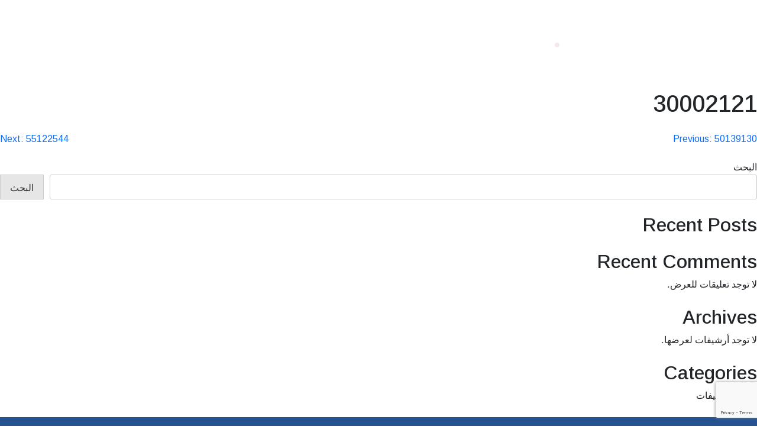

--- FILE ---
content_type: text/html; charset=UTF-8
request_url: https://najahqatari.com/ar/voter/30002121/
body_size: 10077
content:
<!doctype html>
<html dir="rtl" lang="ar">
<head>
	<meta charset="UTF-8">
	<meta http-equiv="X-UA-Compatible" content="IE=edge">
	<meta name="viewport" content="width=device-width, initial-scale=1.0">
	<link rel="preconnect" href="https://fonts.googleapis.com">
	<link rel="preconnect" href="https://fonts.gstatic.com" crossorigin>
	<link href="https://fonts.googleapis.com/css2?family=Arimo:wght@400;500;600;700&display=swap" rel="stylesheet">
	<title>30002121 &#8211; Najah Qatari</title>
<meta name='robots' content='max-image-preview:large' />
<link rel='dns-prefetch' href='//cdn.jsdelivr.net' />
<link rel="alternate" type="application/rss+xml" title="Najah Qatari &laquo; الخلاصة" href="https://najahqatari.com/ar/feed/" />
<link rel="alternate" type="application/rss+xml" title="Najah Qatari &laquo; خلاصة التعليقات" href="https://najahqatari.com/ar/comments/feed/" />
<script>
window._wpemojiSettings = {"baseUrl":"https:\/\/s.w.org\/images\/core\/emoji\/15.0.3\/72x72\/","ext":".png","svgUrl":"https:\/\/s.w.org\/images\/core\/emoji\/15.0.3\/svg\/","svgExt":".svg","source":{"concatemoji":"https:\/\/najahqatari.com\/wp-includes\/js\/wp-emoji-release.min.js?ver=6.6.2"}};
/*! This file is auto-generated */
!function(i,n){var o,s,e;function c(e){try{var t={supportTests:e,timestamp:(new Date).valueOf()};sessionStorage.setItem(o,JSON.stringify(t))}catch(e){}}function p(e,t,n){e.clearRect(0,0,e.canvas.width,e.canvas.height),e.fillText(t,0,0);var t=new Uint32Array(e.getImageData(0,0,e.canvas.width,e.canvas.height).data),r=(e.clearRect(0,0,e.canvas.width,e.canvas.height),e.fillText(n,0,0),new Uint32Array(e.getImageData(0,0,e.canvas.width,e.canvas.height).data));return t.every(function(e,t){return e===r[t]})}function u(e,t,n){switch(t){case"flag":return n(e,"\ud83c\udff3\ufe0f\u200d\u26a7\ufe0f","\ud83c\udff3\ufe0f\u200b\u26a7\ufe0f")?!1:!n(e,"\ud83c\uddfa\ud83c\uddf3","\ud83c\uddfa\u200b\ud83c\uddf3")&&!n(e,"\ud83c\udff4\udb40\udc67\udb40\udc62\udb40\udc65\udb40\udc6e\udb40\udc67\udb40\udc7f","\ud83c\udff4\u200b\udb40\udc67\u200b\udb40\udc62\u200b\udb40\udc65\u200b\udb40\udc6e\u200b\udb40\udc67\u200b\udb40\udc7f");case"emoji":return!n(e,"\ud83d\udc26\u200d\u2b1b","\ud83d\udc26\u200b\u2b1b")}return!1}function f(e,t,n){var r="undefined"!=typeof WorkerGlobalScope&&self instanceof WorkerGlobalScope?new OffscreenCanvas(300,150):i.createElement("canvas"),a=r.getContext("2d",{willReadFrequently:!0}),o=(a.textBaseline="top",a.font="600 32px Arial",{});return e.forEach(function(e){o[e]=t(a,e,n)}),o}function t(e){var t=i.createElement("script");t.src=e,t.defer=!0,i.head.appendChild(t)}"undefined"!=typeof Promise&&(o="wpEmojiSettingsSupports",s=["flag","emoji"],n.supports={everything:!0,everythingExceptFlag:!0},e=new Promise(function(e){i.addEventListener("DOMContentLoaded",e,{once:!0})}),new Promise(function(t){var n=function(){try{var e=JSON.parse(sessionStorage.getItem(o));if("object"==typeof e&&"number"==typeof e.timestamp&&(new Date).valueOf()<e.timestamp+604800&&"object"==typeof e.supportTests)return e.supportTests}catch(e){}return null}();if(!n){if("undefined"!=typeof Worker&&"undefined"!=typeof OffscreenCanvas&&"undefined"!=typeof URL&&URL.createObjectURL&&"undefined"!=typeof Blob)try{var e="postMessage("+f.toString()+"("+[JSON.stringify(s),u.toString(),p.toString()].join(",")+"));",r=new Blob([e],{type:"text/javascript"}),a=new Worker(URL.createObjectURL(r),{name:"wpTestEmojiSupports"});return void(a.onmessage=function(e){c(n=e.data),a.terminate(),t(n)})}catch(e){}c(n=f(s,u,p))}t(n)}).then(function(e){for(var t in e)n.supports[t]=e[t],n.supports.everything=n.supports.everything&&n.supports[t],"flag"!==t&&(n.supports.everythingExceptFlag=n.supports.everythingExceptFlag&&n.supports[t]);n.supports.everythingExceptFlag=n.supports.everythingExceptFlag&&!n.supports.flag,n.DOMReady=!1,n.readyCallback=function(){n.DOMReady=!0}}).then(function(){return e}).then(function(){var e;n.supports.everything||(n.readyCallback(),(e=n.source||{}).concatemoji?t(e.concatemoji):e.wpemoji&&e.twemoji&&(t(e.twemoji),t(e.wpemoji)))}))}((window,document),window._wpemojiSettings);
</script>
<style id='wp-emoji-styles-inline-css'>

	img.wp-smiley, img.emoji {
		display: inline !important;
		border: none !important;
		box-shadow: none !important;
		height: 1em !important;
		width: 1em !important;
		margin: 0 0.07em !important;
		vertical-align: -0.1em !important;
		background: none !important;
		padding: 0 !important;
	}
</style>
<link rel='stylesheet' id='wp-block-library-rtl-css' href='https://najahqatari.com/wp-includes/css/dist/block-library/style-rtl.min.css?ver=6.6.2' media='all' />
<style id='classic-theme-styles-inline-css'>
/*! This file is auto-generated */
.wp-block-button__link{color:#fff;background-color:#32373c;border-radius:9999px;box-shadow:none;text-decoration:none;padding:calc(.667em + 2px) calc(1.333em + 2px);font-size:1.125em}.wp-block-file__button{background:#32373c;color:#fff;text-decoration:none}
</style>
<style id='global-styles-inline-css'>
:root{--wp--preset--aspect-ratio--square: 1;--wp--preset--aspect-ratio--4-3: 4/3;--wp--preset--aspect-ratio--3-4: 3/4;--wp--preset--aspect-ratio--3-2: 3/2;--wp--preset--aspect-ratio--2-3: 2/3;--wp--preset--aspect-ratio--16-9: 16/9;--wp--preset--aspect-ratio--9-16: 9/16;--wp--preset--color--black: #000000;--wp--preset--color--cyan-bluish-gray: #abb8c3;--wp--preset--color--white: #ffffff;--wp--preset--color--pale-pink: #f78da7;--wp--preset--color--vivid-red: #cf2e2e;--wp--preset--color--luminous-vivid-orange: #ff6900;--wp--preset--color--luminous-vivid-amber: #fcb900;--wp--preset--color--light-green-cyan: #7bdcb5;--wp--preset--color--vivid-green-cyan: #00d084;--wp--preset--color--pale-cyan-blue: #8ed1fc;--wp--preset--color--vivid-cyan-blue: #0693e3;--wp--preset--color--vivid-purple: #9b51e0;--wp--preset--gradient--vivid-cyan-blue-to-vivid-purple: linear-gradient(135deg,rgba(6,147,227,1) 0%,rgb(155,81,224) 100%);--wp--preset--gradient--light-green-cyan-to-vivid-green-cyan: linear-gradient(135deg,rgb(122,220,180) 0%,rgb(0,208,130) 100%);--wp--preset--gradient--luminous-vivid-amber-to-luminous-vivid-orange: linear-gradient(135deg,rgba(252,185,0,1) 0%,rgba(255,105,0,1) 100%);--wp--preset--gradient--luminous-vivid-orange-to-vivid-red: linear-gradient(135deg,rgba(255,105,0,1) 0%,rgb(207,46,46) 100%);--wp--preset--gradient--very-light-gray-to-cyan-bluish-gray: linear-gradient(135deg,rgb(238,238,238) 0%,rgb(169,184,195) 100%);--wp--preset--gradient--cool-to-warm-spectrum: linear-gradient(135deg,rgb(74,234,220) 0%,rgb(151,120,209) 20%,rgb(207,42,186) 40%,rgb(238,44,130) 60%,rgb(251,105,98) 80%,rgb(254,248,76) 100%);--wp--preset--gradient--blush-light-purple: linear-gradient(135deg,rgb(255,206,236) 0%,rgb(152,150,240) 100%);--wp--preset--gradient--blush-bordeaux: linear-gradient(135deg,rgb(254,205,165) 0%,rgb(254,45,45) 50%,rgb(107,0,62) 100%);--wp--preset--gradient--luminous-dusk: linear-gradient(135deg,rgb(255,203,112) 0%,rgb(199,81,192) 50%,rgb(65,88,208) 100%);--wp--preset--gradient--pale-ocean: linear-gradient(135deg,rgb(255,245,203) 0%,rgb(182,227,212) 50%,rgb(51,167,181) 100%);--wp--preset--gradient--electric-grass: linear-gradient(135deg,rgb(202,248,128) 0%,rgb(113,206,126) 100%);--wp--preset--gradient--midnight: linear-gradient(135deg,rgb(2,3,129) 0%,rgb(40,116,252) 100%);--wp--preset--font-size--small: 13px;--wp--preset--font-size--medium: 20px;--wp--preset--font-size--large: 36px;--wp--preset--font-size--x-large: 42px;--wp--preset--spacing--20: 0.44rem;--wp--preset--spacing--30: 0.67rem;--wp--preset--spacing--40: 1rem;--wp--preset--spacing--50: 1.5rem;--wp--preset--spacing--60: 2.25rem;--wp--preset--spacing--70: 3.38rem;--wp--preset--spacing--80: 5.06rem;--wp--preset--shadow--natural: 6px 6px 9px rgba(0, 0, 0, 0.2);--wp--preset--shadow--deep: 12px 12px 50px rgba(0, 0, 0, 0.4);--wp--preset--shadow--sharp: 6px 6px 0px rgba(0, 0, 0, 0.2);--wp--preset--shadow--outlined: 6px 6px 0px -3px rgba(255, 255, 255, 1), 6px 6px rgba(0, 0, 0, 1);--wp--preset--shadow--crisp: 6px 6px 0px rgba(0, 0, 0, 1);}:where(.is-layout-flex){gap: 0.5em;}:where(.is-layout-grid){gap: 0.5em;}body .is-layout-flex{display: flex;}.is-layout-flex{flex-wrap: wrap;align-items: center;}.is-layout-flex > :is(*, div){margin: 0;}body .is-layout-grid{display: grid;}.is-layout-grid > :is(*, div){margin: 0;}:where(.wp-block-columns.is-layout-flex){gap: 2em;}:where(.wp-block-columns.is-layout-grid){gap: 2em;}:where(.wp-block-post-template.is-layout-flex){gap: 1.25em;}:where(.wp-block-post-template.is-layout-grid){gap: 1.25em;}.has-black-color{color: var(--wp--preset--color--black) !important;}.has-cyan-bluish-gray-color{color: var(--wp--preset--color--cyan-bluish-gray) !important;}.has-white-color{color: var(--wp--preset--color--white) !important;}.has-pale-pink-color{color: var(--wp--preset--color--pale-pink) !important;}.has-vivid-red-color{color: var(--wp--preset--color--vivid-red) !important;}.has-luminous-vivid-orange-color{color: var(--wp--preset--color--luminous-vivid-orange) !important;}.has-luminous-vivid-amber-color{color: var(--wp--preset--color--luminous-vivid-amber) !important;}.has-light-green-cyan-color{color: var(--wp--preset--color--light-green-cyan) !important;}.has-vivid-green-cyan-color{color: var(--wp--preset--color--vivid-green-cyan) !important;}.has-pale-cyan-blue-color{color: var(--wp--preset--color--pale-cyan-blue) !important;}.has-vivid-cyan-blue-color{color: var(--wp--preset--color--vivid-cyan-blue) !important;}.has-vivid-purple-color{color: var(--wp--preset--color--vivid-purple) !important;}.has-black-background-color{background-color: var(--wp--preset--color--black) !important;}.has-cyan-bluish-gray-background-color{background-color: var(--wp--preset--color--cyan-bluish-gray) !important;}.has-white-background-color{background-color: var(--wp--preset--color--white) !important;}.has-pale-pink-background-color{background-color: var(--wp--preset--color--pale-pink) !important;}.has-vivid-red-background-color{background-color: var(--wp--preset--color--vivid-red) !important;}.has-luminous-vivid-orange-background-color{background-color: var(--wp--preset--color--luminous-vivid-orange) !important;}.has-luminous-vivid-amber-background-color{background-color: var(--wp--preset--color--luminous-vivid-amber) !important;}.has-light-green-cyan-background-color{background-color: var(--wp--preset--color--light-green-cyan) !important;}.has-vivid-green-cyan-background-color{background-color: var(--wp--preset--color--vivid-green-cyan) !important;}.has-pale-cyan-blue-background-color{background-color: var(--wp--preset--color--pale-cyan-blue) !important;}.has-vivid-cyan-blue-background-color{background-color: var(--wp--preset--color--vivid-cyan-blue) !important;}.has-vivid-purple-background-color{background-color: var(--wp--preset--color--vivid-purple) !important;}.has-black-border-color{border-color: var(--wp--preset--color--black) !important;}.has-cyan-bluish-gray-border-color{border-color: var(--wp--preset--color--cyan-bluish-gray) !important;}.has-white-border-color{border-color: var(--wp--preset--color--white) !important;}.has-pale-pink-border-color{border-color: var(--wp--preset--color--pale-pink) !important;}.has-vivid-red-border-color{border-color: var(--wp--preset--color--vivid-red) !important;}.has-luminous-vivid-orange-border-color{border-color: var(--wp--preset--color--luminous-vivid-orange) !important;}.has-luminous-vivid-amber-border-color{border-color: var(--wp--preset--color--luminous-vivid-amber) !important;}.has-light-green-cyan-border-color{border-color: var(--wp--preset--color--light-green-cyan) !important;}.has-vivid-green-cyan-border-color{border-color: var(--wp--preset--color--vivid-green-cyan) !important;}.has-pale-cyan-blue-border-color{border-color: var(--wp--preset--color--pale-cyan-blue) !important;}.has-vivid-cyan-blue-border-color{border-color: var(--wp--preset--color--vivid-cyan-blue) !important;}.has-vivid-purple-border-color{border-color: var(--wp--preset--color--vivid-purple) !important;}.has-vivid-cyan-blue-to-vivid-purple-gradient-background{background: var(--wp--preset--gradient--vivid-cyan-blue-to-vivid-purple) !important;}.has-light-green-cyan-to-vivid-green-cyan-gradient-background{background: var(--wp--preset--gradient--light-green-cyan-to-vivid-green-cyan) !important;}.has-luminous-vivid-amber-to-luminous-vivid-orange-gradient-background{background: var(--wp--preset--gradient--luminous-vivid-amber-to-luminous-vivid-orange) !important;}.has-luminous-vivid-orange-to-vivid-red-gradient-background{background: var(--wp--preset--gradient--luminous-vivid-orange-to-vivid-red) !important;}.has-very-light-gray-to-cyan-bluish-gray-gradient-background{background: var(--wp--preset--gradient--very-light-gray-to-cyan-bluish-gray) !important;}.has-cool-to-warm-spectrum-gradient-background{background: var(--wp--preset--gradient--cool-to-warm-spectrum) !important;}.has-blush-light-purple-gradient-background{background: var(--wp--preset--gradient--blush-light-purple) !important;}.has-blush-bordeaux-gradient-background{background: var(--wp--preset--gradient--blush-bordeaux) !important;}.has-luminous-dusk-gradient-background{background: var(--wp--preset--gradient--luminous-dusk) !important;}.has-pale-ocean-gradient-background{background: var(--wp--preset--gradient--pale-ocean) !important;}.has-electric-grass-gradient-background{background: var(--wp--preset--gradient--electric-grass) !important;}.has-midnight-gradient-background{background: var(--wp--preset--gradient--midnight) !important;}.has-small-font-size{font-size: var(--wp--preset--font-size--small) !important;}.has-medium-font-size{font-size: var(--wp--preset--font-size--medium) !important;}.has-large-font-size{font-size: var(--wp--preset--font-size--large) !important;}.has-x-large-font-size{font-size: var(--wp--preset--font-size--x-large) !important;}
:where(.wp-block-post-template.is-layout-flex){gap: 1.25em;}:where(.wp-block-post-template.is-layout-grid){gap: 1.25em;}
:where(.wp-block-columns.is-layout-flex){gap: 2em;}:where(.wp-block-columns.is-layout-grid){gap: 2em;}
:root :where(.wp-block-pullquote){font-size: 1.5em;line-height: 1.6;}
</style>
<link rel='stylesheet' id='wpml-blocks-css' href='https://najahqatari.com/wp-content/plugins/sitepress-multilingual-cms/dist/css/blocks/styles.css?ver=4.6.3' media='all' />
<link rel='stylesheet' id='contact-form-7-css' href='https://najahqatari.com/wp-content/plugins/contact-form-7/includes/css/styles.css?ver=5.9.8' media='all' />
<link rel='stylesheet' id='contact-form-7-rtl-css' href='https://najahqatari.com/wp-content/plugins/contact-form-7/includes/css/styles-rtl.css?ver=5.9.8' media='all' />
<link rel='stylesheet' id='wpml-legacy-horizontal-list-0-css' href='//najahqatari.com/wp-content/plugins/sitepress-multilingual-cms/templates/language-switchers/legacy-list-horizontal/style.min.css?ver=1' media='all' />
<link rel='stylesheet' id='najahqatari-style-rtl-css' href='https://najahqatari.com/wp-content/themes/najahqatari/style-rtl.css?ver=1.0.0.4' media='all' />
<link rel='stylesheet' id='bootstrap-icon-css' href='https://cdn.jsdelivr.net/npm/bootstrap-icons@1.10.3/font/bootstrap-icons.css?ver=6.6.2' media='all' />
<link rel='stylesheet' id='font-awesome-css' href='https://najahqatari.com/wp-content/themes/najahqatari/assets/css/font-awesome.min.css?ver=6.6.2' media='all' />
<link rel='stylesheet' id='fancy-style-css' href='https://cdn.jsdelivr.net/npm/@fancyapps/ui@5.0/dist/fancybox/fancybox.css?ver=6.6.2' media='all' />
<link rel='stylesheet' id='app-style-css' href='https://najahqatari.com/wp-content/themes/najahqatari/assets/_css/app.css?ver=1.0.0.5' media='all' />
<link rel='stylesheet' id='slick-style-css' href='https://najahqatari.com/wp-content/themes/najahqatari/assets/css/slick.css?ver=6.6.2' media='all' />
<script src="https://najahqatari.com/wp-includes/js/jquery/jquery.min.js?ver=3.7.1" id="jquery-core-js"></script>
<script src="https://najahqatari.com/wp-includes/js/jquery/jquery-migrate.min.js?ver=3.4.1" id="jquery-migrate-js"></script>
<script id="wpml-cookie-js-extra">
var wpml_cookies = {"wp-wpml_current_language":{"value":"ar","expires":1,"path":"\/"}};
var wpml_cookies = {"wp-wpml_current_language":{"value":"ar","expires":1,"path":"\/"}};
</script>
<script src="https://najahqatari.com/wp-content/plugins/sitepress-multilingual-cms/res/js/cookies/language-cookie.js?ver=4.6.3" id="wpml-cookie-js"></script>
<script src="https://najahqatari.com/wp-content/themes/najahqatari/assets/js/vendor/jquery-3.6.3.min.js?ver=6.6.2" id="jquery-v-2-js"></script>
<script src="https://cdn.jsdelivr.net/npm/@fancyapps/ui@5.0/dist/fancybox/fancybox.umd.js?ver=6.6.2" id="fancy-script-js"></script>
<link rel="https://api.w.org/" href="https://najahqatari.com/ar/wp-json/" /><link rel="alternate" title="JSON" type="application/json" href="https://najahqatari.com/ar/wp-json/wp/v2/voter/4218" /><link rel="EditURI" type="application/rsd+xml" title="RSD" href="https://najahqatari.com/xmlrpc.php?rsd" />
<meta name="generator" content="WordPress 6.6.2" />
<link rel="canonical" href="https://najahqatari.com/ar/voter/30002121/" />
<link rel='shortlink' href='https://najahqatari.com/ar/?p=4218' />
<link rel="alternate" title="oEmbed (JSON)" type="application/json+oembed" href="https://najahqatari.com/ar/wp-json/oembed/1.0/embed?url=https%3A%2F%2Fnajahqatari.com%2Far%2Fvoter%2F30002121%2F" />
<link rel="alternate" title="oEmbed (XML)" type="text/xml+oembed" href="https://najahqatari.com/ar/wp-json/oembed/1.0/embed?url=https%3A%2F%2Fnajahqatari.com%2Far%2Fvoter%2F30002121%2F&#038;format=xml" />
<meta name="generator" content="WPML ver:4.6.3 stt:5,1;" />
<link rel="icon" href="https://najahqatari.com/wp-content/uploads/2023/09/logo.png" sizes="32x32" />
<link rel="icon" href="https://najahqatari.com/wp-content/uploads/2023/09/logo.png" sizes="192x192" />
<link rel="apple-touch-icon" href="https://najahqatari.com/wp-content/uploads/2023/09/logo.png" />
<meta name="msapplication-TileImage" content="https://najahqatari.com/wp-content/uploads/2023/09/logo.png" />
		<style id="wp-custom-css">
			.header-logo-primary {
	display: none;
}

.founder-team {
    background: url('https://najahqatari.com/wp-content/uploads/2024/10/qatariimage.jpg') no-repeat;
background-size: cover; /* Ensures the image covers the entire screen */
    background-position: center; /* Centers the background image */
}

/*
.location-sketch-outer {
	background:#f5f0e6
}*/

.footer .text-lg-end .img-fluid{
	display:none !important;
}

.footer {
    background-color: #255391 !important;
}

.location-sketch-outer .img-fluid{
	display:none;
}


.location-sketch-outer {
  
    background: url(https://najahqatari.com/wp-content/uploads/2024/10/bg-img.jpg);

      background-size: 100% 100%; 
  background-position: center center; 
  background-repeat: no-repeat; 
  width: 100%;
  height: calc(100vw * 727 / 1600);
	display:none;
}

.text-primary{
	color: #255391 !important;
}


.dwnld-app-banner{
	background:#255391 !important;
}


.progrms-outer .sun h4 {
    color: #255391 !important; 
}

.text-secondary-dark {
    color: #ffffff !important;
}

.banner:after {
	background:url(https://najahqatari.com/wp-content/uploads/2024/10/hero.jpg)
}


.header .header-menu ul#primary-menu li a {
	color:white;
}

.sliders-holder .text-secondary {
    color: #255391 !important;
}

 #bannertext-svg {
  fill: white !important;
}

#Text_Arabic__Najah_Qatari{
	fill: white !important;
}

.header .header-menu .lang-btn li.wpml-ls-current-language a {
    background: #cfac58 !important;
}


.header .header-menu .lang-btn ul li a {
	
	color:white !important;
}

.header .header-menu ul#primary-menu li a:hover {
	color: #cfac58 !important;
}

.header .header-menu ul#primary-menu li.active a {
    color: #cfac58;
}


.event-work-holder .event-list:hover .year .square.bg-grey {
    background: #cfac58 !important;
    border: 1px solid #cfac58 !important;
}

.btn.primary {
    background-color: #cfac58 !important;
}

.btn:hover {
    color: #fff;
    background-color: #e7c980;
}




	.shape-right:after {
   background: url(https://najahqatari.com/wp-content/themes/najahqatari/assets/images/icons/green-diamond.svg) no-repeat;
 filter: hue-rotate(203deg) saturate(4);
}


.middle-banner:before{
	content: "";

    height: 100%;
    position: absolute;
    inset-inline-start: 0px;
    top: 80px;
	 background: url(https://najahqatari.com/wp-content/themes/najahqatari/assets/images/Home/tree.svg) no-repeat;
 filter: hue-rotate(38deg) saturate(4);
	background-size: contain;
    z-index: -1;
}

.header .header-menu ul#primary-menu li a:before{
	background:#cfac58;
}

.event-work-holder .event-list h6:hover {
    color: #255391;
}
    
.event-work-holder .event-list:hover{
	 color: #255391;
}


.header .hamburger{
	
	border: 2px solid #cfac58 !important;
}


.header .hamburger .bar1, .header .hamburger .bar2, .header .hamburger .bar3 {
	background: #cfac58 !important;
}	
	
@media(max-width:768px){
.menu-open .header .header-menu ul#primary-menu li.active a {
    color: #255391 !important;
}
.header .header-menu ul#primary-menu li a:hover {
    color: #255391 !important;
}

}

@media (max-width: 768px) {
    .revolver:nth-of-type(9) {
        
        display: none;
    }
}


.revolver:nth-of-type(2) img {
    width: 80px;
}
.revolver:nth-of-type(3) img {
    width: 80px;
}.revolver:nth-of-type(4) img {
    width: 80px;
}
.revolver:nth-of-type(5) img {
    width: 80px;
}
.revolver:nth-of-type(6)img {
    width: 80px;	
}
.revolver:nth-of-type(7)img {
    width: 80px;	
}




.term-56 {
    display: none;
}

.middle-banner{
	display:none;
}


.events-works{
	display:none;
}

.dwnld-app-banner{
	display:none;
}		</style>
		</head>

<body class="rtl voter-template-default single single-voter postid-4218 wp-custom-logo">

<!-- HEADER BEGINS -->
<header class="header inner-header">
	<div class="container-lg">
		<div class="row align-items-center justify-content-between gx-0">
			<div class="col-auto col-lg-2  order-0">
				<a target="_blank" class="header-logo-primary order-2 order-lg-0 mb-3 mb-lg-0" href="https://applab.qa/">
				<img src="">
				</a>
			</div>
			<div class="col-auto col-lg-8 d-flex align-items-center order-1 order-lg-0">
				<nav class="header-menu ms-auto">
					<div class="d-flex lang-btn order-1 order-lg-0">
                      					</div>
					
					<ul id="primary-menu" class="order-0 order-lg-1 nav-menu"><li id="menu-item-1133" class="menu-item menu-item-type-custom menu-item-object-custom menu-item-1133 nav-item"><a href="https://najahqatari.com/ar/">الصفحة الرئيسية</a></li>
<li id="menu-item-1134" class="menu-item menu-item-type-custom menu-item-object-custom menu-item-1134 nav-item"><a href="#about">من نحن</a></li>
<li id="menu-item-1135" class="menu-item menu-item-type-custom menu-item-object-custom menu-item-1135 nav-item"><a href="#vision">ملتقيات الحفل</a></li>
<li id="menu-item-1136" class="menu-item menu-item-type-custom menu-item-object-custom menu-item-1136 nav-item"><a href="#team">الفريق</a></li>
<li id="menu-item-1137" class="menu-item menu-item-type-custom menu-item-object-custom menu-item-1137 nav-item"><a href="#contact">اتصل بنا</a></li>
</ul>		
				</nav>

				<button id="hamburgermenu" class="hamburger-btn ms-auto ms-lg-">
					<span class="hamburger">
						<span class="bar1"></span>
						<span class="bar2"></span>
						<span class="bar3"></span>
					</span>
				</button>
			
			</div>
			<div class="col-auto col-lg-2 order-0 order-lg-1">
            				<a href="https://najahqatari.com/ar/" class="header-logo">
					<img src="https://najahqatari.com/wp-content/uploads/2024/10/website-logo-2.png" alt="Logo">
				</a>
			</div>
		</div>
	</div>
</header>
<main>
	<main id="primary" class="site-main">

		
<article id="post-4218" class="post-4218 voter type-voter status-publish hentry">
	<header class="entry-header">
		<h1 class="entry-title">30002121</h1>	</header><!-- .entry-header -->

	
	<div class="entry-content">
			</div><!-- .entry-content -->

	<footer class="entry-footer">
			</footer><!-- .entry-footer -->
</article><!-- #post-4218 -->

	<nav class="navigation post-navigation" aria-label="مقالات">
		<h2 class="screen-reader-text">تصفّح المقالات</h2>
		<div class="nav-links"><div class="nav-previous"><a href="https://najahqatari.com/ar/voter/50139130/" rel="prev"><span class="nav-subtitle">Previous:</span> <span class="nav-title">50139130</span></a></div><div class="nav-next"><a href="https://najahqatari.com/ar/voter/55122544/" rel="next"><span class="nav-subtitle">Next:</span> <span class="nav-title">55122544</span></a></div></div>
	</nav>
	</main><!-- #main -->


<aside id="secondary" class="widget-area">
	<section id="block-2" class="widget widget_block widget_search"><form role="search" method="get" action="https://najahqatari.com/ar/" class="wp-block-search__button-outside wp-block-search__text-button wp-block-search"    ><label class="wp-block-search__label" for="wp-block-search__input-1" >البحث</label><div class="wp-block-search__inside-wrapper " ><input class="wp-block-search__input" id="wp-block-search__input-1" placeholder="" value="" type="search" name="s" required /><button aria-label="البحث" class="wp-block-search__button wp-element-button" type="submit" >البحث</button></div></form></section><section id="block-3" class="widget widget_block"><div class="wp-block-group"><div class="wp-block-group__inner-container is-layout-flow wp-block-group-is-layout-flow"><h2 class="wp-block-heading">Recent Posts</h2><ul class="wp-block-latest-posts__list wp-block-latest-posts"></ul></div></div></section><section id="block-4" class="widget widget_block"><div class="wp-block-group"><div class="wp-block-group__inner-container is-layout-flow wp-block-group-is-layout-flow"><h2 class="wp-block-heading">Recent Comments</h2><div class="no-comments wp-block-latest-comments">لا توجد تعليقات للعرض.</div></div></div></section><section id="block-5" class="widget widget_block"><div class="wp-block-group"><div class="wp-block-group__inner-container is-layout-flow wp-block-group-is-layout-flow"><h2 class="wp-block-heading">Archives</h2><div class="wp-block-archives-list wp-block-archives">لا توجد أرشيفات لعرضها.</div></div></div></section><section id="block-6" class="widget widget_block"><div class="wp-block-group"><div class="wp-block-group__inner-container is-layout-flow wp-block-group-is-layout-flow"><h2 class="wp-block-heading">Categories</h2><ul class="wp-block-categories-list wp-block-categories"><li class="cat-item-none">لا توجد تصنيفات</li></ul></div></div></section></aside><!-- #secondary -->
<!-- LOCATION MAP BOTTOM BEGINS -->
<footer class="footer sec-padding bg-light-black pb-4">
	<div class="container-lg">
		<div class="row">
			<div class="col-lg-6">
				<!-- <img src="" class="img-fluid ps-3 pb-3 pb-lg-5"> -->
				<h2 class="text-white fw-bolder lg-text pb-lg-4">التطوع</h2>
			
				<!-- <div class="d-flex align-items-center mb-3 mb-lg-0 pb-lg-4">
					<ul class="d-flex volunteer-list align-items-center">
						<li><img src="" class="img-fluid"></li>
						<li><img src="" class="img-fluid"></li>
						<li><img src="" class="img-fluid"></li>
					</ul>
					<span class="text-secondary-light join-num ps-4">+500 آخرين انضموا</span>
				</div> -->
			</div>	
			<div class="col-lg-6">
					<h4 class="text-white mb-4">اترك معلوماتك أدناه وسنعاود الاتصال بك في أقرب وقت ممكن.</h4>
					<div class="row">
						
<div class="wpcf7 no-js" id="wpcf7-f482-o1" lang="en-US" dir="ltr">
<div class="screen-reader-response"><p role="status" aria-live="polite" aria-atomic="true"></p> <ul></ul></div>
<form action="/ar/voter/30002121/#wpcf7-f482-o1" method="post" class="wpcf7-form init registration-form" aria-label="Contact form" enctype="multipart/form-data" novalidate="novalidate" data-status="init">
<div style="display: none;">
<input type="hidden" name="_wpcf7" value="482" />
<input type="hidden" name="_wpcf7_version" value="5.9.8" />
<input type="hidden" name="_wpcf7_locale" value="en_US" />
<input type="hidden" name="_wpcf7_unit_tag" value="wpcf7-f482-o1" />
<input type="hidden" name="_wpcf7_container_post" value="0" />
<input type="hidden" name="_wpcf7_posted_data_hash" value="" />
<input type="hidden" name="_wpcf7_recaptcha_response" value="" />
</div>
<div class="row">
	<div class="col-lg-6">
		<div class="mb-4">
			<p><span class="wpcf7-form-control-wrap" data-name="volunteer_name"><input size="40" maxlength="400" class="wpcf7-form-control wpcf7-text wpcf7-validates-as-required form-control" aria-required="true" aria-invalid="false" placeholder="Name" value="" type="text" name="volunteer_name" /></span>
			</p>
		</div>
	</div>
	<div class="col-lg-6">
		<div class="mb-4">
			<p><span class="wpcf7-form-control-wrap" data-name="email"><input size="40" maxlength="400" class="wpcf7-form-control wpcf7-email wpcf7-validates-as-required wpcf7-text wpcf7-validates-as-email form-control" aria-required="true" aria-invalid="false" placeholder="Enter your email ID" value="" type="email" name="email" /></span>
			</p>
		</div>
	</div>
	<div class="col-lg-6">
		<div class="mb-4">
			<p><span class="wpcf7-form-control-wrap" data-name="phone_number"><input size="40" maxlength="8" minlength="8" class="wpcf7-form-control wpcf7-tel wpcf7-validates-as-required wpcf7-text wpcf7-validates-as-tel form-control" aria-required="true" aria-invalid="false" placeholder="Phone Number" value="" type="tel" name="phone_number" /></span>
			</p>
		</div>
	</div>
	<div class="col-lg-6">
		<div class="mb-4">
			<p><span class="wpcf7-form-control-wrap" data-name="age"><input class="wpcf7-form-control wpcf7-number wpcf7-validates-as-required wpcf7-validates-as-number form-control" aria-required="true" aria-invalid="false" placeholder="Age" value="" type="number" name="age" /></span>
			</p>
		</div>
	</div>
	<div class="col-lg-6">
		<div class="mb-4">
			<p><span class="wpcf7-form-control-wrap" data-name="country"><input size="40" maxlength="400" class="wpcf7-form-control wpcf7-text wpcf7-validates-as-required form-control" aria-required="true" aria-invalid="false" placeholder="Country" value="" type="text" name="country" /></span>
			</p>
		</div>
	</div>
	<div class="col-lg-6">
		<div class="mb-4">
			<p><span class="wpcf7-form-control-wrap" data-name="title"><input size="40" maxlength="400" class="wpcf7-form-control wpcf7-text wpcf7-validates-as-required form-control" aria-required="true" aria-invalid="false" placeholder="Title" value="" type="text" name="title" /></span>
			</p>
		</div>
	</div>
	<div class="col-lg-12 mb-4 py-3">
		<div class="input-group">
			<p><label class="d-flex justify-content-end input-file input-group-text mb-0 w-100" for="inputFile"><small class="upload-icon"><span id="nqupload_icon">Upload your ID Here</span></small><span class="wpcf7-form-control-wrap" data-name="qid_file"><input size="40" class="wpcf7-form-control wpcf7-file wpcf7-validates-as-required" id="inputFile" accept=".jpg,.jpeg,.png,.pdf" aria-required="true" aria-invalid="false" type="file" name="qid_file" /></span><label class="btn input-group-text" for="inputFile">Upload</label></label>
			</p>
		</div>
	</div>
	<p><input type="hidden" name="g-recaptcha-response" id="g-recaptcha-response" />
	</p>
	<div>
		<p><input class="wpcf7-form-control wpcf7-submit has-spinner" type="submit" value="Register" />
		</p>
	</div>
</div><div class="wpcf7-response-output" aria-hidden="true"></div>
</form>
</div>
					</div>
			</div>	
		</div>	
	</div>	
	<div class="social-media-holder mt-4 mt-lg-5">
		<div class="container-lg">
			<div class="row">
				<div class="col-lg-6">
					<nav class="social-media mb-3 mb-lg-0">
														<a href="https://www.facebook.com/NAJAHQATARI?mibextid=LQQJ4d" target="_blank"><i class="fa fa-facebook" aria-hidden="true"></i></a>
															<a href="https://x.com/najahqatari?s=21&t=2gbk8we9Njs-xczcOEerOQ" target="_blank"><img src="https://najahqatari.com/wp-content/themes/najahqatari/assets/images/icons/twitter_socialmedia.png" class="img-fluid hover-color"></a>
															<a href="https://youtube.com/@najahqatari3879?si=ikv60vKYy5hJKBnA" target="_blank"><i class="fa fa-youtube" aria-hidden="true"></i></a>
															<a href="https://instagram.com/najahqatari?igshid=MzRlODBiNWFlZA==" target="_blank"><i class="fa fa-instagram" aria-hidden="true"></i></a>
							
					
					</nav>
				</div>	
				<div class="col-lg-6 text-lg-end">
										<a href="mailto:info@najahqatari.com" target="_blank" class="btn secondary link-arrow mb-3 mb-lg-0"><i class="fa fa-envelope" aria-hidden="true"></i>info@najahqatari.com</a>
					<a href="tel:+97430303355" target="_blank" class="btn secondary link-arrow mb-3 mb-lg-0"><i class="fa fa-phone" aria-hidden="true"></i><span>+97430303355</span></a>
				</div>	
			</div>
		</div>
	</div>
	<div class="copy-right pt-3 pt-lg-4 mt-2">
		<div class="container-lg">
			<div class="row">
				<div class="col-lg-8 mb-2 mb-md-3 mb-xl-0 text-center text-lg-start">
					<span class="text-white pe-lg-4">
                       Copyright © 2026 Najah Qatari All rights Reserved                    </span>
					<a href="https://najahqatari.com/ar/privacy-policy/">Privacy Policy</a>
					<a href="https://najahqatari.com/ar/terms-conditions/">Terms of Use</a>
				</div>
				<div class="col-lg-4 text-center text-lg-end">
				    					<a target="_blank" href="https://applab.qa/">
						<img src="https://najahqatari.com/wp-content/uploads/2023/05/applab-logo-white-1.png" class="img-fluid">
					</a>
				</div>
			</div>
		</div>
	</div>
</footer>
</main>
<script type="text/javascript">
$(function() { 
 $(".catgry-slider").each(function() {
    $(this).slick({
      rtl: ($('html').attr('dir') == 'rtl') ? true : false,
      slidesToShow: 4,
      slidesToScroll: 1,
      infinite: true,
      arrows: false, 
      dots: false,
      autoplay: true,
      responsive: [{  
          breakpoint: 1024,
          settings: {
              slidesToShow: 3,
          } 
        }, {
          breakpoint: 768,
          settings: { 
            slidesToShow: 3,
          }
        }, {
          breakpoint: 575,
          settings: { 
            slidesToShow: 2,
          }
        }]
    });
  });
  Fancybox.bind('[data-fancybox]',
   {
	//
  });    

    
  Fancybox.bind('[data-fancybox]',
   {
	//
  }); 
  
  $("#nq-load-more").on("click", function(e) {


$.ajax({
   // use the ajax object url
   url: ajax_object.ajax_url,
   data: {
   action: "more_post_ajax", // add your action to the data object
   offset: page * 4 //  page # x your default posts per page
   },
   success: function(data) {
	// add the posts to the container and add to your page count
	page++;
	$('.event-list').append(data);

   },
   error: function(data) {
	// test to see what you get back on error
	console.log(data);
   }
});

});

});
</script>

<script src="https://najahqatari.com/wp-includes/js/dist/hooks.min.js?ver=2810c76e705dd1a53b18" id="wp-hooks-js"></script>
<script src="https://najahqatari.com/wp-includes/js/dist/i18n.min.js?ver=5e580eb46a90c2b997e6" id="wp-i18n-js"></script>
<script id="wp-i18n-js-after">
wp.i18n.setLocaleData( { 'text direction\u0004ltr': [ 'rtl' ] } );
</script>
<script src="https://najahqatari.com/wp-content/plugins/contact-form-7/includes/swv/js/index.js?ver=5.9.8" id="swv-js"></script>
<script id="contact-form-7-js-extra">
var wpcf7 = {"api":{"root":"https:\/\/najahqatari.com\/ar\/wp-json\/","namespace":"contact-form-7\/v1"}};
</script>
<script src="https://najahqatari.com/wp-content/plugins/contact-form-7/includes/js/index.js?ver=5.9.8" id="contact-form-7-js"></script>
<script src="https://najahqatari.com/wp-content/themes/najahqatari/js/navigation.js?ver=1.0.0" id="najahqatari-navigation-js"></script>
<script src="https://najahqatari.com/wp-content/themes/najahqatari/assets/js/bundle.js?ver=1.0.0" id="najah-script-js"></script>
<script id="home-script-js-extra">
var ajax_posts = {"ajaxurl":"https:\/\/najahqatari.com\/wp-admin\/admin-ajax.php","noposts":"No older posts found","photoslabel":"Photos","videoslabel":"Videos"};
</script>
<script src="https://najahqatari.com/wp-content/themes/najahqatari/assets/js/home.js?ver=1.0.0.4" id="home-script-js"></script>
<script src="https://www.google.com/recaptcha/api.js?render=6LdJXRMnAAAAABeec2QK5mim31JYsD1uumf-uyqV&amp;ver=3.0" id="google-recaptcha-js"></script>
<script src="https://najahqatari.com/wp-includes/js/dist/vendor/wp-polyfill.min.js?ver=3.15.0" id="wp-polyfill-js"></script>
<script id="wpcf7-recaptcha-js-extra">
var wpcf7_recaptcha = {"sitekey":"6LdJXRMnAAAAABeec2QK5mim31JYsD1uumf-uyqV","actions":{"homepage":"homepage","contactform":"contactform"}};
</script>
<script src="https://najahqatari.com/wp-content/plugins/contact-form-7/modules/recaptcha/index.js?ver=5.9.8" id="wpcf7-recaptcha-js"></script>
<script type="text/javascript">
window.addEventListener("load", function(event) {
jQuery(".cfx_form_main,.wpcf7-form,.wpforms-form,.gform_wrapper form").each(function(){
var form=jQuery(this); 
var screen_width=""; var screen_height="";
 if(screen_width == ""){
 if(screen){
   screen_width=screen.width;  
 }else{
     screen_width=jQuery(window).width();
 }    }  
  if(screen_height == ""){
 if(screen){
   screen_height=screen.height;  
 }else{
     screen_height=jQuery(window).height();
 }    }
form.append('<input type="hidden" name="vx_width" value="'+screen_width+'">');
form.append('<input type="hidden" name="vx_height" value="'+screen_height+'">');
form.append('<input type="hidden" name="vx_url" value="'+window.location.href+'">');  
}); 

});
</script> 
						<style>
                            .otgs-development-site-front-end a { color: white; }
                            .otgs-development-site-front-end .icon {
                                background: url(https://najahqatari.com/wp-content/plugins/sitepress-multilingual-cms/vendor/otgs/installer//res/img/icon-wpml-info-white.svg) no-repeat;
                                width: 20px;
                                height: 20px;
                                display: inline-block;
                                position: absolute;
                                margin-left: -23px;
                            }
                            .otgs-development-site-front-end {
                                background-size: 32px;
                                padding: 22px 0px;
                                font-size: 12px;
                                font-family: -apple-system,BlinkMacSystemFont,"Segoe UI",Roboto,Oxygen-Sans,Ubuntu,Cantarell,"Helvetica Neue",sans-serif;
                                line-height: 18px;
                                text-align: center;
                                color: white;
                                background-color: #33879E;
                            }
						</style>
						<div class="otgs-development-site-front-end"><span class="icon"></span>This site is registered on <a href="https://wpml.org">wpml.org</a> as a development site.</div >
</body>
</html>

--- FILE ---
content_type: text/html; charset=utf-8
request_url: https://www.google.com/recaptcha/api2/anchor?ar=1&k=6LdJXRMnAAAAABeec2QK5mim31JYsD1uumf-uyqV&co=aHR0cHM6Ly9uYWphaHFhdGFyaS5jb206NDQz&hl=en&v=PoyoqOPhxBO7pBk68S4YbpHZ&size=invisible&anchor-ms=20000&execute-ms=30000&cb=denu6ldbrlt
body_size: 48553
content:
<!DOCTYPE HTML><html dir="ltr" lang="en"><head><meta http-equiv="Content-Type" content="text/html; charset=UTF-8">
<meta http-equiv="X-UA-Compatible" content="IE=edge">
<title>reCAPTCHA</title>
<style type="text/css">
/* cyrillic-ext */
@font-face {
  font-family: 'Roboto';
  font-style: normal;
  font-weight: 400;
  font-stretch: 100%;
  src: url(//fonts.gstatic.com/s/roboto/v48/KFO7CnqEu92Fr1ME7kSn66aGLdTylUAMa3GUBHMdazTgWw.woff2) format('woff2');
  unicode-range: U+0460-052F, U+1C80-1C8A, U+20B4, U+2DE0-2DFF, U+A640-A69F, U+FE2E-FE2F;
}
/* cyrillic */
@font-face {
  font-family: 'Roboto';
  font-style: normal;
  font-weight: 400;
  font-stretch: 100%;
  src: url(//fonts.gstatic.com/s/roboto/v48/KFO7CnqEu92Fr1ME7kSn66aGLdTylUAMa3iUBHMdazTgWw.woff2) format('woff2');
  unicode-range: U+0301, U+0400-045F, U+0490-0491, U+04B0-04B1, U+2116;
}
/* greek-ext */
@font-face {
  font-family: 'Roboto';
  font-style: normal;
  font-weight: 400;
  font-stretch: 100%;
  src: url(//fonts.gstatic.com/s/roboto/v48/KFO7CnqEu92Fr1ME7kSn66aGLdTylUAMa3CUBHMdazTgWw.woff2) format('woff2');
  unicode-range: U+1F00-1FFF;
}
/* greek */
@font-face {
  font-family: 'Roboto';
  font-style: normal;
  font-weight: 400;
  font-stretch: 100%;
  src: url(//fonts.gstatic.com/s/roboto/v48/KFO7CnqEu92Fr1ME7kSn66aGLdTylUAMa3-UBHMdazTgWw.woff2) format('woff2');
  unicode-range: U+0370-0377, U+037A-037F, U+0384-038A, U+038C, U+038E-03A1, U+03A3-03FF;
}
/* math */
@font-face {
  font-family: 'Roboto';
  font-style: normal;
  font-weight: 400;
  font-stretch: 100%;
  src: url(//fonts.gstatic.com/s/roboto/v48/KFO7CnqEu92Fr1ME7kSn66aGLdTylUAMawCUBHMdazTgWw.woff2) format('woff2');
  unicode-range: U+0302-0303, U+0305, U+0307-0308, U+0310, U+0312, U+0315, U+031A, U+0326-0327, U+032C, U+032F-0330, U+0332-0333, U+0338, U+033A, U+0346, U+034D, U+0391-03A1, U+03A3-03A9, U+03B1-03C9, U+03D1, U+03D5-03D6, U+03F0-03F1, U+03F4-03F5, U+2016-2017, U+2034-2038, U+203C, U+2040, U+2043, U+2047, U+2050, U+2057, U+205F, U+2070-2071, U+2074-208E, U+2090-209C, U+20D0-20DC, U+20E1, U+20E5-20EF, U+2100-2112, U+2114-2115, U+2117-2121, U+2123-214F, U+2190, U+2192, U+2194-21AE, U+21B0-21E5, U+21F1-21F2, U+21F4-2211, U+2213-2214, U+2216-22FF, U+2308-230B, U+2310, U+2319, U+231C-2321, U+2336-237A, U+237C, U+2395, U+239B-23B7, U+23D0, U+23DC-23E1, U+2474-2475, U+25AF, U+25B3, U+25B7, U+25BD, U+25C1, U+25CA, U+25CC, U+25FB, U+266D-266F, U+27C0-27FF, U+2900-2AFF, U+2B0E-2B11, U+2B30-2B4C, U+2BFE, U+3030, U+FF5B, U+FF5D, U+1D400-1D7FF, U+1EE00-1EEFF;
}
/* symbols */
@font-face {
  font-family: 'Roboto';
  font-style: normal;
  font-weight: 400;
  font-stretch: 100%;
  src: url(//fonts.gstatic.com/s/roboto/v48/KFO7CnqEu92Fr1ME7kSn66aGLdTylUAMaxKUBHMdazTgWw.woff2) format('woff2');
  unicode-range: U+0001-000C, U+000E-001F, U+007F-009F, U+20DD-20E0, U+20E2-20E4, U+2150-218F, U+2190, U+2192, U+2194-2199, U+21AF, U+21E6-21F0, U+21F3, U+2218-2219, U+2299, U+22C4-22C6, U+2300-243F, U+2440-244A, U+2460-24FF, U+25A0-27BF, U+2800-28FF, U+2921-2922, U+2981, U+29BF, U+29EB, U+2B00-2BFF, U+4DC0-4DFF, U+FFF9-FFFB, U+10140-1018E, U+10190-1019C, U+101A0, U+101D0-101FD, U+102E0-102FB, U+10E60-10E7E, U+1D2C0-1D2D3, U+1D2E0-1D37F, U+1F000-1F0FF, U+1F100-1F1AD, U+1F1E6-1F1FF, U+1F30D-1F30F, U+1F315, U+1F31C, U+1F31E, U+1F320-1F32C, U+1F336, U+1F378, U+1F37D, U+1F382, U+1F393-1F39F, U+1F3A7-1F3A8, U+1F3AC-1F3AF, U+1F3C2, U+1F3C4-1F3C6, U+1F3CA-1F3CE, U+1F3D4-1F3E0, U+1F3ED, U+1F3F1-1F3F3, U+1F3F5-1F3F7, U+1F408, U+1F415, U+1F41F, U+1F426, U+1F43F, U+1F441-1F442, U+1F444, U+1F446-1F449, U+1F44C-1F44E, U+1F453, U+1F46A, U+1F47D, U+1F4A3, U+1F4B0, U+1F4B3, U+1F4B9, U+1F4BB, U+1F4BF, U+1F4C8-1F4CB, U+1F4D6, U+1F4DA, U+1F4DF, U+1F4E3-1F4E6, U+1F4EA-1F4ED, U+1F4F7, U+1F4F9-1F4FB, U+1F4FD-1F4FE, U+1F503, U+1F507-1F50B, U+1F50D, U+1F512-1F513, U+1F53E-1F54A, U+1F54F-1F5FA, U+1F610, U+1F650-1F67F, U+1F687, U+1F68D, U+1F691, U+1F694, U+1F698, U+1F6AD, U+1F6B2, U+1F6B9-1F6BA, U+1F6BC, U+1F6C6-1F6CF, U+1F6D3-1F6D7, U+1F6E0-1F6EA, U+1F6F0-1F6F3, U+1F6F7-1F6FC, U+1F700-1F7FF, U+1F800-1F80B, U+1F810-1F847, U+1F850-1F859, U+1F860-1F887, U+1F890-1F8AD, U+1F8B0-1F8BB, U+1F8C0-1F8C1, U+1F900-1F90B, U+1F93B, U+1F946, U+1F984, U+1F996, U+1F9E9, U+1FA00-1FA6F, U+1FA70-1FA7C, U+1FA80-1FA89, U+1FA8F-1FAC6, U+1FACE-1FADC, U+1FADF-1FAE9, U+1FAF0-1FAF8, U+1FB00-1FBFF;
}
/* vietnamese */
@font-face {
  font-family: 'Roboto';
  font-style: normal;
  font-weight: 400;
  font-stretch: 100%;
  src: url(//fonts.gstatic.com/s/roboto/v48/KFO7CnqEu92Fr1ME7kSn66aGLdTylUAMa3OUBHMdazTgWw.woff2) format('woff2');
  unicode-range: U+0102-0103, U+0110-0111, U+0128-0129, U+0168-0169, U+01A0-01A1, U+01AF-01B0, U+0300-0301, U+0303-0304, U+0308-0309, U+0323, U+0329, U+1EA0-1EF9, U+20AB;
}
/* latin-ext */
@font-face {
  font-family: 'Roboto';
  font-style: normal;
  font-weight: 400;
  font-stretch: 100%;
  src: url(//fonts.gstatic.com/s/roboto/v48/KFO7CnqEu92Fr1ME7kSn66aGLdTylUAMa3KUBHMdazTgWw.woff2) format('woff2');
  unicode-range: U+0100-02BA, U+02BD-02C5, U+02C7-02CC, U+02CE-02D7, U+02DD-02FF, U+0304, U+0308, U+0329, U+1D00-1DBF, U+1E00-1E9F, U+1EF2-1EFF, U+2020, U+20A0-20AB, U+20AD-20C0, U+2113, U+2C60-2C7F, U+A720-A7FF;
}
/* latin */
@font-face {
  font-family: 'Roboto';
  font-style: normal;
  font-weight: 400;
  font-stretch: 100%;
  src: url(//fonts.gstatic.com/s/roboto/v48/KFO7CnqEu92Fr1ME7kSn66aGLdTylUAMa3yUBHMdazQ.woff2) format('woff2');
  unicode-range: U+0000-00FF, U+0131, U+0152-0153, U+02BB-02BC, U+02C6, U+02DA, U+02DC, U+0304, U+0308, U+0329, U+2000-206F, U+20AC, U+2122, U+2191, U+2193, U+2212, U+2215, U+FEFF, U+FFFD;
}
/* cyrillic-ext */
@font-face {
  font-family: 'Roboto';
  font-style: normal;
  font-weight: 500;
  font-stretch: 100%;
  src: url(//fonts.gstatic.com/s/roboto/v48/KFO7CnqEu92Fr1ME7kSn66aGLdTylUAMa3GUBHMdazTgWw.woff2) format('woff2');
  unicode-range: U+0460-052F, U+1C80-1C8A, U+20B4, U+2DE0-2DFF, U+A640-A69F, U+FE2E-FE2F;
}
/* cyrillic */
@font-face {
  font-family: 'Roboto';
  font-style: normal;
  font-weight: 500;
  font-stretch: 100%;
  src: url(//fonts.gstatic.com/s/roboto/v48/KFO7CnqEu92Fr1ME7kSn66aGLdTylUAMa3iUBHMdazTgWw.woff2) format('woff2');
  unicode-range: U+0301, U+0400-045F, U+0490-0491, U+04B0-04B1, U+2116;
}
/* greek-ext */
@font-face {
  font-family: 'Roboto';
  font-style: normal;
  font-weight: 500;
  font-stretch: 100%;
  src: url(//fonts.gstatic.com/s/roboto/v48/KFO7CnqEu92Fr1ME7kSn66aGLdTylUAMa3CUBHMdazTgWw.woff2) format('woff2');
  unicode-range: U+1F00-1FFF;
}
/* greek */
@font-face {
  font-family: 'Roboto';
  font-style: normal;
  font-weight: 500;
  font-stretch: 100%;
  src: url(//fonts.gstatic.com/s/roboto/v48/KFO7CnqEu92Fr1ME7kSn66aGLdTylUAMa3-UBHMdazTgWw.woff2) format('woff2');
  unicode-range: U+0370-0377, U+037A-037F, U+0384-038A, U+038C, U+038E-03A1, U+03A3-03FF;
}
/* math */
@font-face {
  font-family: 'Roboto';
  font-style: normal;
  font-weight: 500;
  font-stretch: 100%;
  src: url(//fonts.gstatic.com/s/roboto/v48/KFO7CnqEu92Fr1ME7kSn66aGLdTylUAMawCUBHMdazTgWw.woff2) format('woff2');
  unicode-range: U+0302-0303, U+0305, U+0307-0308, U+0310, U+0312, U+0315, U+031A, U+0326-0327, U+032C, U+032F-0330, U+0332-0333, U+0338, U+033A, U+0346, U+034D, U+0391-03A1, U+03A3-03A9, U+03B1-03C9, U+03D1, U+03D5-03D6, U+03F0-03F1, U+03F4-03F5, U+2016-2017, U+2034-2038, U+203C, U+2040, U+2043, U+2047, U+2050, U+2057, U+205F, U+2070-2071, U+2074-208E, U+2090-209C, U+20D0-20DC, U+20E1, U+20E5-20EF, U+2100-2112, U+2114-2115, U+2117-2121, U+2123-214F, U+2190, U+2192, U+2194-21AE, U+21B0-21E5, U+21F1-21F2, U+21F4-2211, U+2213-2214, U+2216-22FF, U+2308-230B, U+2310, U+2319, U+231C-2321, U+2336-237A, U+237C, U+2395, U+239B-23B7, U+23D0, U+23DC-23E1, U+2474-2475, U+25AF, U+25B3, U+25B7, U+25BD, U+25C1, U+25CA, U+25CC, U+25FB, U+266D-266F, U+27C0-27FF, U+2900-2AFF, U+2B0E-2B11, U+2B30-2B4C, U+2BFE, U+3030, U+FF5B, U+FF5D, U+1D400-1D7FF, U+1EE00-1EEFF;
}
/* symbols */
@font-face {
  font-family: 'Roboto';
  font-style: normal;
  font-weight: 500;
  font-stretch: 100%;
  src: url(//fonts.gstatic.com/s/roboto/v48/KFO7CnqEu92Fr1ME7kSn66aGLdTylUAMaxKUBHMdazTgWw.woff2) format('woff2');
  unicode-range: U+0001-000C, U+000E-001F, U+007F-009F, U+20DD-20E0, U+20E2-20E4, U+2150-218F, U+2190, U+2192, U+2194-2199, U+21AF, U+21E6-21F0, U+21F3, U+2218-2219, U+2299, U+22C4-22C6, U+2300-243F, U+2440-244A, U+2460-24FF, U+25A0-27BF, U+2800-28FF, U+2921-2922, U+2981, U+29BF, U+29EB, U+2B00-2BFF, U+4DC0-4DFF, U+FFF9-FFFB, U+10140-1018E, U+10190-1019C, U+101A0, U+101D0-101FD, U+102E0-102FB, U+10E60-10E7E, U+1D2C0-1D2D3, U+1D2E0-1D37F, U+1F000-1F0FF, U+1F100-1F1AD, U+1F1E6-1F1FF, U+1F30D-1F30F, U+1F315, U+1F31C, U+1F31E, U+1F320-1F32C, U+1F336, U+1F378, U+1F37D, U+1F382, U+1F393-1F39F, U+1F3A7-1F3A8, U+1F3AC-1F3AF, U+1F3C2, U+1F3C4-1F3C6, U+1F3CA-1F3CE, U+1F3D4-1F3E0, U+1F3ED, U+1F3F1-1F3F3, U+1F3F5-1F3F7, U+1F408, U+1F415, U+1F41F, U+1F426, U+1F43F, U+1F441-1F442, U+1F444, U+1F446-1F449, U+1F44C-1F44E, U+1F453, U+1F46A, U+1F47D, U+1F4A3, U+1F4B0, U+1F4B3, U+1F4B9, U+1F4BB, U+1F4BF, U+1F4C8-1F4CB, U+1F4D6, U+1F4DA, U+1F4DF, U+1F4E3-1F4E6, U+1F4EA-1F4ED, U+1F4F7, U+1F4F9-1F4FB, U+1F4FD-1F4FE, U+1F503, U+1F507-1F50B, U+1F50D, U+1F512-1F513, U+1F53E-1F54A, U+1F54F-1F5FA, U+1F610, U+1F650-1F67F, U+1F687, U+1F68D, U+1F691, U+1F694, U+1F698, U+1F6AD, U+1F6B2, U+1F6B9-1F6BA, U+1F6BC, U+1F6C6-1F6CF, U+1F6D3-1F6D7, U+1F6E0-1F6EA, U+1F6F0-1F6F3, U+1F6F7-1F6FC, U+1F700-1F7FF, U+1F800-1F80B, U+1F810-1F847, U+1F850-1F859, U+1F860-1F887, U+1F890-1F8AD, U+1F8B0-1F8BB, U+1F8C0-1F8C1, U+1F900-1F90B, U+1F93B, U+1F946, U+1F984, U+1F996, U+1F9E9, U+1FA00-1FA6F, U+1FA70-1FA7C, U+1FA80-1FA89, U+1FA8F-1FAC6, U+1FACE-1FADC, U+1FADF-1FAE9, U+1FAF0-1FAF8, U+1FB00-1FBFF;
}
/* vietnamese */
@font-face {
  font-family: 'Roboto';
  font-style: normal;
  font-weight: 500;
  font-stretch: 100%;
  src: url(//fonts.gstatic.com/s/roboto/v48/KFO7CnqEu92Fr1ME7kSn66aGLdTylUAMa3OUBHMdazTgWw.woff2) format('woff2');
  unicode-range: U+0102-0103, U+0110-0111, U+0128-0129, U+0168-0169, U+01A0-01A1, U+01AF-01B0, U+0300-0301, U+0303-0304, U+0308-0309, U+0323, U+0329, U+1EA0-1EF9, U+20AB;
}
/* latin-ext */
@font-face {
  font-family: 'Roboto';
  font-style: normal;
  font-weight: 500;
  font-stretch: 100%;
  src: url(//fonts.gstatic.com/s/roboto/v48/KFO7CnqEu92Fr1ME7kSn66aGLdTylUAMa3KUBHMdazTgWw.woff2) format('woff2');
  unicode-range: U+0100-02BA, U+02BD-02C5, U+02C7-02CC, U+02CE-02D7, U+02DD-02FF, U+0304, U+0308, U+0329, U+1D00-1DBF, U+1E00-1E9F, U+1EF2-1EFF, U+2020, U+20A0-20AB, U+20AD-20C0, U+2113, U+2C60-2C7F, U+A720-A7FF;
}
/* latin */
@font-face {
  font-family: 'Roboto';
  font-style: normal;
  font-weight: 500;
  font-stretch: 100%;
  src: url(//fonts.gstatic.com/s/roboto/v48/KFO7CnqEu92Fr1ME7kSn66aGLdTylUAMa3yUBHMdazQ.woff2) format('woff2');
  unicode-range: U+0000-00FF, U+0131, U+0152-0153, U+02BB-02BC, U+02C6, U+02DA, U+02DC, U+0304, U+0308, U+0329, U+2000-206F, U+20AC, U+2122, U+2191, U+2193, U+2212, U+2215, U+FEFF, U+FFFD;
}
/* cyrillic-ext */
@font-face {
  font-family: 'Roboto';
  font-style: normal;
  font-weight: 900;
  font-stretch: 100%;
  src: url(//fonts.gstatic.com/s/roboto/v48/KFO7CnqEu92Fr1ME7kSn66aGLdTylUAMa3GUBHMdazTgWw.woff2) format('woff2');
  unicode-range: U+0460-052F, U+1C80-1C8A, U+20B4, U+2DE0-2DFF, U+A640-A69F, U+FE2E-FE2F;
}
/* cyrillic */
@font-face {
  font-family: 'Roboto';
  font-style: normal;
  font-weight: 900;
  font-stretch: 100%;
  src: url(//fonts.gstatic.com/s/roboto/v48/KFO7CnqEu92Fr1ME7kSn66aGLdTylUAMa3iUBHMdazTgWw.woff2) format('woff2');
  unicode-range: U+0301, U+0400-045F, U+0490-0491, U+04B0-04B1, U+2116;
}
/* greek-ext */
@font-face {
  font-family: 'Roboto';
  font-style: normal;
  font-weight: 900;
  font-stretch: 100%;
  src: url(//fonts.gstatic.com/s/roboto/v48/KFO7CnqEu92Fr1ME7kSn66aGLdTylUAMa3CUBHMdazTgWw.woff2) format('woff2');
  unicode-range: U+1F00-1FFF;
}
/* greek */
@font-face {
  font-family: 'Roboto';
  font-style: normal;
  font-weight: 900;
  font-stretch: 100%;
  src: url(//fonts.gstatic.com/s/roboto/v48/KFO7CnqEu92Fr1ME7kSn66aGLdTylUAMa3-UBHMdazTgWw.woff2) format('woff2');
  unicode-range: U+0370-0377, U+037A-037F, U+0384-038A, U+038C, U+038E-03A1, U+03A3-03FF;
}
/* math */
@font-face {
  font-family: 'Roboto';
  font-style: normal;
  font-weight: 900;
  font-stretch: 100%;
  src: url(//fonts.gstatic.com/s/roboto/v48/KFO7CnqEu92Fr1ME7kSn66aGLdTylUAMawCUBHMdazTgWw.woff2) format('woff2');
  unicode-range: U+0302-0303, U+0305, U+0307-0308, U+0310, U+0312, U+0315, U+031A, U+0326-0327, U+032C, U+032F-0330, U+0332-0333, U+0338, U+033A, U+0346, U+034D, U+0391-03A1, U+03A3-03A9, U+03B1-03C9, U+03D1, U+03D5-03D6, U+03F0-03F1, U+03F4-03F5, U+2016-2017, U+2034-2038, U+203C, U+2040, U+2043, U+2047, U+2050, U+2057, U+205F, U+2070-2071, U+2074-208E, U+2090-209C, U+20D0-20DC, U+20E1, U+20E5-20EF, U+2100-2112, U+2114-2115, U+2117-2121, U+2123-214F, U+2190, U+2192, U+2194-21AE, U+21B0-21E5, U+21F1-21F2, U+21F4-2211, U+2213-2214, U+2216-22FF, U+2308-230B, U+2310, U+2319, U+231C-2321, U+2336-237A, U+237C, U+2395, U+239B-23B7, U+23D0, U+23DC-23E1, U+2474-2475, U+25AF, U+25B3, U+25B7, U+25BD, U+25C1, U+25CA, U+25CC, U+25FB, U+266D-266F, U+27C0-27FF, U+2900-2AFF, U+2B0E-2B11, U+2B30-2B4C, U+2BFE, U+3030, U+FF5B, U+FF5D, U+1D400-1D7FF, U+1EE00-1EEFF;
}
/* symbols */
@font-face {
  font-family: 'Roboto';
  font-style: normal;
  font-weight: 900;
  font-stretch: 100%;
  src: url(//fonts.gstatic.com/s/roboto/v48/KFO7CnqEu92Fr1ME7kSn66aGLdTylUAMaxKUBHMdazTgWw.woff2) format('woff2');
  unicode-range: U+0001-000C, U+000E-001F, U+007F-009F, U+20DD-20E0, U+20E2-20E4, U+2150-218F, U+2190, U+2192, U+2194-2199, U+21AF, U+21E6-21F0, U+21F3, U+2218-2219, U+2299, U+22C4-22C6, U+2300-243F, U+2440-244A, U+2460-24FF, U+25A0-27BF, U+2800-28FF, U+2921-2922, U+2981, U+29BF, U+29EB, U+2B00-2BFF, U+4DC0-4DFF, U+FFF9-FFFB, U+10140-1018E, U+10190-1019C, U+101A0, U+101D0-101FD, U+102E0-102FB, U+10E60-10E7E, U+1D2C0-1D2D3, U+1D2E0-1D37F, U+1F000-1F0FF, U+1F100-1F1AD, U+1F1E6-1F1FF, U+1F30D-1F30F, U+1F315, U+1F31C, U+1F31E, U+1F320-1F32C, U+1F336, U+1F378, U+1F37D, U+1F382, U+1F393-1F39F, U+1F3A7-1F3A8, U+1F3AC-1F3AF, U+1F3C2, U+1F3C4-1F3C6, U+1F3CA-1F3CE, U+1F3D4-1F3E0, U+1F3ED, U+1F3F1-1F3F3, U+1F3F5-1F3F7, U+1F408, U+1F415, U+1F41F, U+1F426, U+1F43F, U+1F441-1F442, U+1F444, U+1F446-1F449, U+1F44C-1F44E, U+1F453, U+1F46A, U+1F47D, U+1F4A3, U+1F4B0, U+1F4B3, U+1F4B9, U+1F4BB, U+1F4BF, U+1F4C8-1F4CB, U+1F4D6, U+1F4DA, U+1F4DF, U+1F4E3-1F4E6, U+1F4EA-1F4ED, U+1F4F7, U+1F4F9-1F4FB, U+1F4FD-1F4FE, U+1F503, U+1F507-1F50B, U+1F50D, U+1F512-1F513, U+1F53E-1F54A, U+1F54F-1F5FA, U+1F610, U+1F650-1F67F, U+1F687, U+1F68D, U+1F691, U+1F694, U+1F698, U+1F6AD, U+1F6B2, U+1F6B9-1F6BA, U+1F6BC, U+1F6C6-1F6CF, U+1F6D3-1F6D7, U+1F6E0-1F6EA, U+1F6F0-1F6F3, U+1F6F7-1F6FC, U+1F700-1F7FF, U+1F800-1F80B, U+1F810-1F847, U+1F850-1F859, U+1F860-1F887, U+1F890-1F8AD, U+1F8B0-1F8BB, U+1F8C0-1F8C1, U+1F900-1F90B, U+1F93B, U+1F946, U+1F984, U+1F996, U+1F9E9, U+1FA00-1FA6F, U+1FA70-1FA7C, U+1FA80-1FA89, U+1FA8F-1FAC6, U+1FACE-1FADC, U+1FADF-1FAE9, U+1FAF0-1FAF8, U+1FB00-1FBFF;
}
/* vietnamese */
@font-face {
  font-family: 'Roboto';
  font-style: normal;
  font-weight: 900;
  font-stretch: 100%;
  src: url(//fonts.gstatic.com/s/roboto/v48/KFO7CnqEu92Fr1ME7kSn66aGLdTylUAMa3OUBHMdazTgWw.woff2) format('woff2');
  unicode-range: U+0102-0103, U+0110-0111, U+0128-0129, U+0168-0169, U+01A0-01A1, U+01AF-01B0, U+0300-0301, U+0303-0304, U+0308-0309, U+0323, U+0329, U+1EA0-1EF9, U+20AB;
}
/* latin-ext */
@font-face {
  font-family: 'Roboto';
  font-style: normal;
  font-weight: 900;
  font-stretch: 100%;
  src: url(//fonts.gstatic.com/s/roboto/v48/KFO7CnqEu92Fr1ME7kSn66aGLdTylUAMa3KUBHMdazTgWw.woff2) format('woff2');
  unicode-range: U+0100-02BA, U+02BD-02C5, U+02C7-02CC, U+02CE-02D7, U+02DD-02FF, U+0304, U+0308, U+0329, U+1D00-1DBF, U+1E00-1E9F, U+1EF2-1EFF, U+2020, U+20A0-20AB, U+20AD-20C0, U+2113, U+2C60-2C7F, U+A720-A7FF;
}
/* latin */
@font-face {
  font-family: 'Roboto';
  font-style: normal;
  font-weight: 900;
  font-stretch: 100%;
  src: url(//fonts.gstatic.com/s/roboto/v48/KFO7CnqEu92Fr1ME7kSn66aGLdTylUAMa3yUBHMdazQ.woff2) format('woff2');
  unicode-range: U+0000-00FF, U+0131, U+0152-0153, U+02BB-02BC, U+02C6, U+02DA, U+02DC, U+0304, U+0308, U+0329, U+2000-206F, U+20AC, U+2122, U+2191, U+2193, U+2212, U+2215, U+FEFF, U+FFFD;
}

</style>
<link rel="stylesheet" type="text/css" href="https://www.gstatic.com/recaptcha/releases/PoyoqOPhxBO7pBk68S4YbpHZ/styles__ltr.css">
<script nonce="OwlUPJsveFZ4OHCsl39o6w" type="text/javascript">window['__recaptcha_api'] = 'https://www.google.com/recaptcha/api2/';</script>
<script type="text/javascript" src="https://www.gstatic.com/recaptcha/releases/PoyoqOPhxBO7pBk68S4YbpHZ/recaptcha__en.js" nonce="OwlUPJsveFZ4OHCsl39o6w">
      
    </script></head>
<body><div id="rc-anchor-alert" class="rc-anchor-alert"></div>
<input type="hidden" id="recaptcha-token" value="[base64]">
<script type="text/javascript" nonce="OwlUPJsveFZ4OHCsl39o6w">
      recaptcha.anchor.Main.init("[\x22ainput\x22,[\x22bgdata\x22,\x22\x22,\[base64]/[base64]/[base64]/[base64]/[base64]/UltsKytdPUU6KEU8MjA0OD9SW2wrK109RT4+NnwxOTI6KChFJjY0NTEyKT09NTUyOTYmJk0rMTxjLmxlbmd0aCYmKGMuY2hhckNvZGVBdChNKzEpJjY0NTEyKT09NTYzMjA/[base64]/[base64]/[base64]/[base64]/[base64]/[base64]/[base64]\x22,\[base64]\x22,\x22f0I4woRMflZ3w4fDvMO/w6LCpjsxwolSdiMWwo5Cw5/CiBxAwptHNMKJwp3CtMOow6Anw7lrPsObwqbDisKhJcOxwojDvWHDiivCq8Oawp/DtxcsPzFCwp/DnhzDlcKUAy3ChDhDw7TDvxjCrCUGw5RZwq7DjMOgwpZKwrbCsAHDs8ORwr0yGAkvwrkMAsKPw7zCuHXDnkXCrh7CrsOuw4N7wpfDkMKewpvCrTFXZMORwo3Dt8KBwowUI2zDsMOhwo4XQcKsw5bCvMO9w6nDk8KSw67DjTTDhcKVwoJfw5B/w5IqHcOJXcKrwrVeIcKgw4jCk8Ojw44/UxMReh7Du3DCqlXDgkLCgEsEccKKcMOeMsKkfSNzw5UMKATCnzXCk8OwCMK3w7jCimZSwrdCMsODF8KrwohLXMKOS8KrFT5Xw4xWTgxYXMOmw5vDnxrCiAtJw7rDuMKiecOKw7/DhjHCqcKJeMOmGRpGDMKGWS5Mwq0Qwrg7w4Z5w4Alw5N2TsOkwqgAw7bDgcOcwpk2wrPDt1Y8bcKzVsO1OMKcw4jDn0kif8KmKcKMfmDCjFXDvF3Dt1FQUU7CuQIlw4vDmVXCumwRY8K7w5zDv8OJw63CvBJoEsOGHBYxw7BKw4/[base64]/w7IhwoDDgxREZsOjVcOlw6PDncOicgI3wqXDvAZDQzlfMxbDm8KrWMKucjA+a8OpQsKPwpDDi8OFw4bDkcKLeGXCocOwQcOhw5/DtMO+dXvDpVgiw6zDiMKXSRLCj8O0worDoGPCh8OuSMOmTcO4YsKww5/[base64]/CqcKywpbDnWUAZsOJw4ogw7PCksOTWkzCh8OlenjDnCXDmzICwrrDkC7DtTTDqcK7LXvCpMKyw7NIJcK3OQINDzzDqg44wodlJjLDr2fDlsOOw40nwqBww702PMKDwp9pHsKMwpwFLRs3w7TDtMOXesOzVxIRwrRGe8K4wot+EThbwobDosKiw5M/Y0/[base64]/T8KIJH9dwqgNwrbDmlI/B8Kvw6EXE0peB0R7MlkKw6g8YsKCa8O6WzfCtcOYcFLDjlzCv8K5U8OuJ1stRsOhwrRkZsORMyHDiMOVMMKlw7hLw7kdLH3DvMO+VMK6Q3zCocKiw5kKw74LwonCrsOCw648bXkvWMKhw5VELcO1w4MEwo9ewpVROMKpX3zDkcO/L8KEf8ONOwHDuMO0wpTCjcKZS1hZw7zDiyEoGTfChEvCvRcBw6jDnRTCjglzfn7Cnhh3wrDDhMOAw7/[base64]/[base64]/DvMKdCsK+ZsKOwo9YwrzClDQ6wpEVWXnDmzAuw6snOWTCm8OCRhtWXXLDmsOLZybCiBvDogV6XzxPwqDDo3rDtW1Tw7DDoR4xw40JwrMvN8Otw5x9UkvDpsKfwr9IPwd3HMOKw6nDqkkgHhvDqDzChsOAwpl1w57DuRfDtMONRcOnwq/[base64]/ClBLClEJcwoNhbV9pw4rCgcKbUTbDncODw4PCuTZTwpQfw4jDglDCnsKAFsOAwqfDk8KdwoHClnXDhsOiwq4+CXLDoMKPwoHCiTVRw4hCAh3DgHl/asOVw4fDo3Nbw6haOE7DpcKJb2w6RyQew57CgMOiSkbDgi54wpAWw7XCi8OaXMKMMsKpw6d/w4N1H8KHwprCssO5SS3Cq33DkAwjwqPCmD9xMsK3VTtXPVdFwqjCu8KyAnFRWzTCj8KqwpQMw4/[base64]/wqBMw7huw7/DtknDpcKqwpFMwpZow6tWw4V7YcKbShfDlsOAw7HDncOOC8KQw7XDqmEXLMOQc2zDuH1NccK8DMOrw5JxR1x1wosKworCisOsYXHDtMKvD8OzAsOgw7zCoSpte8K5wrNwMmvCrjPCujbCrsK5wrtZWWbDo8Kdw6/DgxBNbcKCw7TDnsKHY3bDisOMw61hFHYmw4gWw6nDnsOTMMOIw5TCssKiw4c+w5B1wqRKw6DDmsKnV8OKVVrDkcKGSlc/GXPCpypLQCPCjMKidMOxwqwhw7pZw7Eiw6HChcKQwr5kw5fCusKGw6xow6PDnsOFwpwvFMOQJcKnU8KYDClyUkfCkcOLKsOnw7rCv8KswrbCnV9vw5DCvm4KbX/ChnbDgQ3Cl8OTQTfChMK3ShQPw7fDjcK3wrd/Q8KTwqYvw5gEwp44DxZVbMKvwpUJwoLCmUbDpsKVGFPCgBjDu8KmwrRLSGNsOyTCvMOoC8KiQcOuVMOdwoYwwrrDtMO3GsORwoEbN8OWHUDDhzlEwoDDrcOfw4MVw4fCr8K/[base64]/T8OoekUIfGjDtXt2wqzDiXxcH8KDwodOwpZ2w6kqwqBvf31CDcONSsOkw7ZDwqRnw7/DjsK+HsKjwr9ALB5UScKAwoBdIyQDQAUSwrnDnsORMcK2HsOGFG/CiiPCu8KdOsKKN1pCw5TDssK0Z8Okwpw/GcOAIXLCnMOOw57CrFnCumtdw5/ClcKNw7okTA5KDcKbfhHCtC/[base64]/[base64]/N8KCwpjClcKeF8KPbMKswqbCg0TDpzXDqBrCvCzCtsOxCRxSw6Vtw5fDosKQOV/CunjDgyUBwrzChMKxPMKBw4MVw4Vgw4jCscOXUMOiJh3CjsKEw7zDsi3Cij3Dv8KPw7lOAMKfTRcpF8K/E8KMU8K+aFt9L8KUwoB3GjzCosOaRcO8w6dYwoIaNCh7w4lawoXDjcK5ccKWwrsvw5DDu8Krwq3Cj186dMKFwoXDm3HDq8Opw5dMwoVewrLCscOkw6jCjxhFw7dtwrlJw5/Dpj7Dn2NaalB3M8KDwo8nT8O6w7LDuG/DgcOew65FQMOiWTfCm8KOBxQeZS0AwqdywrtDTUzCvsOgXEfCrMKIGFg9wqMzC8OKw73CmyjCn1PCtirDtsKrw53CjcOrQ8KSTT7DumpjwphURMOfwrs6w7MMFMOJKzfDm8KqScKlw5PDpcKEXW0UKsKswqvDnENjwpDDjWvCm8OuMMO2DxXDmDnDmD/Co8OqBVTDkCINwp1FH0x+NcO6w4Y5C8O7w4zDo3bDlGDCrsKyw7rCoh1Lw7nDmT94McOnwpLDpm3CgiZow6PCkF9wwpjCnsKMP8KSVMKzw53Cr19jaQbDjVR7w6dFUR/CozswwrHCqMKJcW0CwoBHwq9FwqUNw6wNL8OQf8OMwq56woZWQWvDlm4gP8K8wovCvi0MwqUzwrrDosO1A8K9CMOFBEETwqw7worChcO/f8KaInB0JcOsFzXDuEXDhmDDssOwbcObw4QkG8Oyw5bCo2gGwq/DrMOUecK5w5TClTTDlkJzwqM+w5Adwo5+w7Mww5NqRMKWQMKfw6fDh8OEJsKnGw/DgC8TZcO3wojCq8OhwqNqV8OlQsOywqjDqcKeai0Kw6/Cm0vDqMKCKcOgwqnDujbCmzIvbMK9EiUPHMOKw6cXw6UawpfCqMONPjUkw5XCqCzDqsKfbD04w5HCribCq8O3wq/DshjCrQc4SGHDoioULsKIwqLDnR/DmMK5OwjCqEBvD0EDXcKGHT7CicO/[base64]/[base64]/wq7DvBXDhMOhw6zDlMKVwog1w5zCgnTDnsK4EcKJw5XCicOawrTDs3HDpntCbAvClSAtw448w7HCuhXDvsKOw4/DmhcqGcKmw5LDr8KEAcOVwqc0woXDtcOzwqvDr8KEwqfDrMOiBRogZw0Mw6pjCsOcNMKOdyFwcWZaw7PDm8OwwoUgwqvDvmFWwoM5wqLCpCvCmw9gwpfDjA/CgcKAXS1cIAXCvsKsesOBwoETTcKPwq7CkTTCs8KpJcOPMDjDjU0qwqzCoj3CsSMpScKywoPDvQ/CmsONPsOAVmocU8OGwr00CALDmjjCo1YzIsOtPsOkwpHDqxvDtsOFRBzDqCnCm2Yyd8KdwqbCngLCoTjCiE/[base64]/DhsOHA8OVw4HCkBDDo0IMSmPDrcKGbhd0w5TCmxXCp8KjwrwFbx/[base64]/[base64]/IcOKw7/Cn8KOH8OwcVXDu2Uiw60AwqbDlcOgJ8OIAMOhHsOyNG4YdybCmzjCqcKwKT4dw6kCw7/DqXJ9OS7CsB9QXsOuLMK/w7nDtMOSwp3ChiHCo1TDtHpew4fCoinCjcO+wqHDtwXCscKRwoRWw6VTw7IFw6YWBj/[base64]/ewIve2kQF0/[base64]/[base64]/[base64]/DjMKXw6gpKlnDvMKqahFVbcKGw6fCu8KPw5zCncO1w4/DncKFw7PCmHVuK8KZwocwPwxPw6fDqCLDuMOCw5vDksOKUMOWwojDtsKmwqfCsSN7wpkhSMKMwoxCw7Eew4DDrsO1SU3CqXDDgHdewr9UM8OTw4/Cv8KNIsOiwo7Cm8KOw5USG3TDvsOhwp7DssO5PELDpnouwrvDhiYxw57Cg3/CpUJSdlRgdMOIY2p8XxHDq3zCtMKlwrbCm8OZUnzCsE/[base64]/wq/[base64]/DsMOiE8OtwodVwo1Dw6sXHsKfQGsywrZIw6lCNsKfw4TDskUFfMKtfSZewpHDnsOKwp89w6E6w6wowo3DhcKvQ8OQJMOzwrJUw7rCkV7Ct8KDF2hfZcONMMK8f39VcWPCrsOIdsKUw7xrE8OawqUkwrlpwqQ/dcKUw7nCscORwrBQNMKsecOaVzjDu8K8wrXChcKSwpHCslJwW8KNw7jCky4sw7bDn8KSFsOgw4PCisO/[base64]/[base64]/DnS/CjXYUwpXCqGJvwr/DhsOwHcK/[base64]/DsMKdBzwlAsKNw6NOLF/[base64]/CocKEIwLDhxXCncKmX8O1JlQAd10Xw4rDgMKKw5YvwrRJw6liw6tqGX5RLGkZw6zDv2pZP8OswqHCo8OnRiXDssOxSEYzwpJrB8O/wqXDosOgw4psB2sxwo9weMK3FjLDgsKawr4ww5DDj8OcBsK7EsODTMOSDsKuw5HDvsO7w7/[base64]/DvCJkM8OZU3/CnAbCs8OGUsOkwo/DtlIHHsOEfMKFwogTwpXDmGzDoRcTw7PDoMKIfsOmBsOJw7Rqw51UWMOzNRE+w7YXAEfDhsKewrt4G8Oxwo3ChkYfccOjwqrCo8ONwr7DqXokesKpP8K+w7I0BGQ2w7dAwqLDtMO2w68QSSbDngzDlMKqwpBGwo5nw77CjAVuB8OVTCRjw6PDoUTDoMOXw49Awr/CusOOCFxSWsKcw5vDm8OtPsOVw5xEw4Upw7xQFcOzw6PCrsKPw43DmMOAwrczEMOFbXnClAg3wrs0w4pOH8KMADt7TRrCocOKekQOQ1JcwrArwrrCigHCqmJcwqQfGcOxTMK3wq5DQsKBCGMAw5/Ck8KAeMOhw77DmWNeFsKLw63CgMKvaCnDtsOEZ8Oew6LDisKpJsOCTMOCwq/DuUgswogzwozDplxnUcK+SihhwqjCtCjCr8OGe8OTHMOXw5HCm8Ole8Kkwr3DpMOHwpdKZmEgwq/CrcOkw4FkYMO8d8KZwpt7YMKzwrN+wrXCosOiX8OTw7rDosKbL3rDiCPCosKJw4DCncKUa0lQJMONRMOHwoI+wqwcA0E2KGVpwq7Cr3/CucK5UyTDpWzDi2IcSFPDuhcHI8Kwf8KKRTjDql3CusKLw71ewpwDHQPDpsKMw5E7IHLCoSrDmFR+HMOfw4vDmDJvw5zCgsOSFF0tw6PCnMOHTU/ChFUOw510bcKObsKzw73DgXvDm8O1wrnDocKdwpF2VsOswqPCq1MYw6vDiMKIXgjDgBALAn/[base64]/Dp2DDgcOnET/DgzbCicKnw4lqwprDkcKWesKAwrYjPwV5w5nDicKGJwF/OsOyR8OfHUzCr8O6wpdKKMOcKW0Kwq/DucKvasOjw4LDhHPDpWB1XXE/I1vDmMKQw5LCkHwQeMOELsOQw7PDj8OPBsOew40JA8OkwrY9woFrwrfCh8KmEcKfwpDDjMKpIMOrwo3DgcKmwoLDihDDriFBwq5SM8Kmw4bCu8KpZMOjw6XDm8Oxej5hw6HCr8OVAcOzI8KCwqoCFMOFIMKOw794X8KgWRh/wpDCq8OFKjsvL8Oyw47Cpx52E2/CpsOrAMKRYF9WBlvDqcOyXh1DYUEqJ8K3UEHDoMONVMK5EMO/wrvCrsOsXhDCjB9Gw5/Dj8ONwrbCosO8azPDtHjDu8OBwpsTTCjCjMOUw7DCo8OEX8KIw6h8H1TCmSB8JRDDr8O6PSTDpUbCjwxDwpNXWj/Cjm0rw5rDhDAswq/CrcOgw5vCjyTDjcKOw40ZwpnDp8Ogw5Afw6xNwrbDuAvCmsObHRQISMKkCBEXNMORwp/CjsO4w5/Cn8KCw6HCmcKmFU7DtcOCw43DlcOzJWsPw7B8ECYNPcOdEMOiWMOrwpkLw7xpMR4Sw53DpUtRwoADw47Crwwxw4nCm8O3wonCni5LWnJ4VA7CmsOPKioYwp1wccKQw5pLeMOwL8K+wrXCq3zDosOLw7bDtjFrw53CuhzCssKoOcKYw7HCoEhCw50/QcOfw5tnXnvCq3sadsOIwo/DksO0w7DCjgFowogVOifDiTnCunbDusKSY0EZw7DDi8O2w4/DhsKcwrPCrcOEGg7CjMOTw5jCsF4owrXCln/[base64]/A8KCwqTDgC/ClVdKw5gOw49ywprCpQEuVFNNwq4Aw63Ct8Kwb086WMKiw5k2OGpXw6tRw7wAL3Vkwp/CqHPDrElUb8Kid1PCmsOHOhRSKkXDpcO+wrbClRYgUcO/w5zChwZNT33CuxDDh1MfwpEtDsODw47DgcK7XToUw67CgSHDij9wwo5lw7LCqH8MSi8ewrDCtMOnMcKIU2PDkGfDtsKtw4HDhWQbFMKnTV3CkR3DrMOKw7trZADDqsK7dhQAIzvDmsOOwoR2w43Dk8O6w63CicOrwq/CggbCn2EZD3wPw57Cm8OlFx3DuMOqw5prwrLCmcOdw5XChMKxw67DucOMw7bCo8OQFMKPXcKTwp7DnGJQw4zDhXYeRMONVBg4FMOxw6BTwpFqw7DDvcOOOFt5wq41VcOWwrZvw4zCr3HCi1HCq2ANwrbCqVRrw6kNMVXCnQ3DvMK5EcO/WxYFasKXecOTDVHDrwrCi8KVPDrDqcOdw7fCqwhUe8OORcK2w6gjUsO8w4rCgCAaw4HCnsOxHjzDghPCoMKUw5TDnhvDuG4iT8KcGyHDkE7CkcOaw503WsKGaB0zR8K/w6vDhAfDkcKnLMOQw4PDssKHwqMHUiLCr0HDmgUew64Hw67DjsK/w6vCoMKxw43DlgBbasKPU0ACb0LDm1onwr7Du0/CjkfChcOiwqI2w4kdEMOGesOdccKnw7Q6WgDCicK7w415bcOWYjTCucKewqXDp8OMdxLCozsfMMKYw6TCmgHCqnzCnmbClcKCNcO7w5Z7JsOFWwAFbMO/w7XDr8KdwqVmSl3Dp8Oiw6/Cu1nDjwXCkwc0JcOdbsOWwpXDp8O5wpDDqnLDscKcX8O7FUXDoMK4wr1XXT3DhR/DrsONTTdxw4x9w4tPw4Fsw7DCvsOSXMKww6nDoMORRA4Rwo98w6I9T8O5AVdHw4BOwrPCl8OlUiR0CcOjwr3Cs8OHwoTCjDIkGsOiJcK4XA0dXmLCrnozw5/DicOVwpfCrMKSw5bDm8Kewrcfw4HDojICwrA6Czp3RMKJw6fDsQ7CpD7CjQFhw47CjMOxKWjDvD5pU3TCskPCk0ofwo1Mw6HCnsKTw4PDiA7Ch8Kuw47DqcO2w4l1asO3H8OVTTZsGSFZX8K9wpZcwpJUwqw0w44Jw7Zfw5Ijw5HDgMO8GHJRwr1GPgDDnsK9RMK/w7vCnsKtOcOEFDrCnQbCjcKgXgvCn8K7wprCuMOsfMKDLsO5JcKQSBrDqMKFazYpwrF7PsOJwq4swpfDqMKMAhhEwoAAa8KNX8KXFxDDjmjDqMKPJMODUcOrUsKTT3F/w5cGwoU9w4htY8OTw5nCjkDDlMO5w43CkcKbw47Di8OYwrXDrMO/w7bDjRBgUl1kWMKMwrIST1jCggbDoADCgcKxH8Kmw68MRcKhAMKhbMKeSEVRNMKSJk5sPTTCsyvDtBBAAcODw7TDlMOew6goEVLDk3IBw7PDuC3ClANjworDssOfGRvDgk/DssOjKG/DmEjCs8OpFcO0RcK+wo7DvcKewpsUw7TCqMOMUn7CtiHDnGzCnVZXw7vDsWYwZGwjBsOJX8KXw5XCosKuGcOMwrtcKsKwwpHDncKXw5XDssKgwpvCiB3CgBLCqGVKEnfDvx/CtADDv8O7AsKIV0kgN1vChsOYd1nDuMOjw7PDuMO+DQQZwpLDpyvDicKIw55mw6Y0JMOVGMKGbsOwHTPDmk/CnsOxI1p9w5AqwrxWwoPCvl06YVMqLcOew4d4TnbCqcKfXMOoOcKSw49Pw7XDkXPCikHCqz7DucKUZ8KoBW15NgRdZ8K1SMOkE8OTKW9bw6HDt2vDu8O4T8KJw5PCmcKxwq0mZMKBwoXDuQTCk8KPwr/Cmw57wpl4w5XCpMKzw5LDkHjDmT0JwrDDp8Kuw5MAwofDn2kXwrLCt3hAfMOJGMOzw4dCw5xEw7XCuMO2MAkFw7J7wrfCgVHDnV/[base64]/wrXDp0kXIcOcPSMZRzF9KMKKwqXDjMOZIMObwp/DsELDpyjCkXUlw7fCr3/Dm13DgsKNZ3Ymw7bDviTDkn/Cr8KoaG8vQsKPwq9cPSjCj8Kow6zDmcK8ScOHwqYqSDM2YTzChhnDh8O8MMKfaFLCk21ZLsOZwpJow7NywqrCp8Oyw43CgcKEXMOmSz/DgsOpwr3CjVhhwpAWRsKuw7hUWMOgMFXDhE/CvDdaXMKQX0fDicKdwp/CoDPDuwTCpcKSRm4ZwrHCkDvCtgTCpjsyDsKPQsO4CUTDvMKgwo7DtcK5OyLCjHMpAcOgSMOpw45twq/CrsOMA8Omw4nCpSzCsiHCsW8WdcK+fgUTw7jCtylJScOywpjCimfDsjtOw7N0wqElGk/[base64]/DhcKMDywHJQ3DssKDTRrDrifDuCrCosKJw6jCqMKLak/Diww6woEXw5RrwpxGwoxJY8KPLGFcWU7CgsKOw6h7wol3WMKUwqFhw7zCsUbClcKvKsKZw7/[base64]/CiiUNw6rCjTzDvkLDlE9MTcO2w45fw4IjH8Odw4jDmsKoTHfCgDEgVyTCmsOHPMKfwrTDjQDCo3oNd8KPw495w518cnc/wpbCl8ONRMKFTsOswptvwqzCukTDkMK5ey3DhwzCucO1w7BvJwnCg0xaw7kUw6osBE3DrcOxwq48B17CpcKMawDDnUQewp7CgT/CqErDhCgnwqTCpxrDox0jUGVkwoDCgS/Ch8KLQQN0N8OMDUPCl8OEw6rDszDCicKDdVJ8w4hgwphOWQDCngrDoMOjw6IDw4PCjjfDvB95wqHDtwZeUEg9wpglw4/DlMK2w5pswoYfecKJKCI9IwcDcWvCm8Oyw7xOwqNmw63DhMOHa8KYYcKjXW7Cg1DCtcOubSFmIHlRw7sLNlnDjMOIf8KfwrbCo37CisKLwr/DrcKzworDuCTCqcO3Y17DqMOewoHDvsK8wqnDhcO1OVTChnjDqsKXw5LCmcOhHMKUw5bCrxkfGCtFfcOsLxBkOcOmQ8O/CUVqwpfCrsO9ccKJAUonwqzDlUwNw50TBMKvwoLCulQzw78OEcK1w7fChcO8w5LCkMK/EMKZWRhJVSHDu8O1w78cwo5uTUYiw6TDr3jDh8Kww4jCnsOpwqzCicOUwrUsQ8KNelHCq2zDuMKAwoN6QMKXfn/CjCLCmcOKw47DscOeRCHChsOSMC/CpC0scMOww7DDpcKxwoVTIEVtNxDCksKiwrsdZsKgRHHDlsKuM2DCt8OBwqJ9TMKAR8KkQMKBIMK0wodvwoDCtiILwr9dw5vDhA1YwozCnWMBwobDk2AEJsOXwrBewqTCiwvCl1k7w6fCrMOLw47Ci8KywqBbA0NnXUHCnxR8f8KATkbDrsKcZw9Wa8OWwqcYFAI/csOSw7nDsQfDpMOOSMObRsOjFMKUw6ddWg01UyQVdC1pwqHDq2QjFBN/[base64]/Ds8KmwpTCoFLDpF3DiGgMahEQY0oUeMKrwrVWwo4BDQUOw6XDvhpAw6jCn2lpwokkE0jCkFE2w4nCk8KiwqhpOULCuW3DhcKCE8KLwo7DjGM/PsKjwrbDjMKyIUB8wo/ChsO8ZsOnwqfDjQ7DoFE8VsKcwp3DsMOScMK+wr1Ew4dWJyvCr8O6ZBo/FDTDnQfDm8Kvw5jDmsO7w6DCuMKzSMKLwq7DqxzDpg/[base64]/woMxw65ZT8OPFcKMw4TDksKhSR0sw67Cn8K6w7ACKMO9w5vCnhLDmMObw6UOwpDDkMKewrLCnsKPw67DhcKTw6tbw4jDrcODTH8EY8KTwpXDrcK9w70lOAMzwoVkYHvCuDLDhsOSw5DCscKDWcK8CC/DtHEhwro9w69DwqfCqWfDjcO/RW3DgmTDj8OjwoHDuBfCkU7Dt8Ovw7xdGBLDrF4awp1sw4pXw5RvK8OVKyNaw6TCgsKUw4DCjizClDbClkTDlnjCoz1XYcOkOwVkB8KKwo/[base64]/CmcKOw5YQwrhGw5XCuzFewovCvk3DrEHCvlPDpW8Pw4XCncK/[base64]/[base64]/[base64]/Dk8O5w4nCjMKSwrdIDXtpwo/DuyPCpMKIXX1jwoPCmsOrw7M0GWE8w4TDr0nChcKowrMhHsK7WcKYwpvDr3fDqsO8wodEwowGJsOyw5o8E8KQw4XCncKQwqHClBXDtsKywoQbwq1vwo1BS8Ofw5xawp/CjBBWEkXCusOww7c4fxUpw5XDvDzCl8Kjw78Iw6fDtijChRg/[base64]/[base64]/X8KHJ8KQw4cGdCQSOMKmBcKHwrggDcOzSsK0w7hOw5vDtizDmsO9w5TCgS/DvsOMJWPCoMOhIsOuJ8Kkw4zCmhovCMK3wpbChsKyHcKxw7xWw7fCrEt/w6glMsK0wqjCisOhYsOkR2XDgWISbzoyTyPCnRXCq8KrS3g2wpXDtl5QwpLDocK0w7XCksK3IF/CoxLDgSXDnU52G8O3KzQhwozCnsOkEMOcPU0BVMK/[base64]/wqcXGx3Ci8K+wonDpsKQFsOCw6bCuSDCiAVzYSfDuhQwTmFwwoXCvMORKsKmw4Y7w7nCmX/[base64]/[base64]/[base64]/NCNkaWxqESLDo2xqw4/[base64]/DvA7DisOUeF4ewrhNwqzCoQ8uJcKHNCzDniwHw4vCjlcGY8Omw53DmwJSa3HCl8K6VzsnfQTCmE4Mwqdxw5ZtIUN8wr96EcOscsO8HBBMVHtww43DucKjcGjDuRYbSCzCk2pjWcKSBMKYw4s1eltmw4Uuw6bCgSDCisKywqtcRGfDm8KkfCHCmCx8w5h4MR9pFzxmwq/Di8OQw5TChMKTwrjDv1rChURzGsO6wpVaSsKRE1LCvn1qwrXCusKUw4HDvsOsw6jDgg7CmxvDq8Oswp0vwq7CusOqVlxmRcKsw6XDrlPDuTjCvB7CkMKqHRBfPGEeR2tuw6IBwoJ/w73CnMKtwqM0w5/DsGDCgGXDrxQJAcKoPENJQcKoOcK2wqvDlsKpcnFww5LDi8Kwwqpow4fDt8KEZEbDo8OURVrDmWMiw7o7fsKoI0BRw7Y5wrUhwr7DqBHCswttw6rCv8Kyw5dtacOHwojCh8KbwoPDvn/ChyBPdTvCpMO6eikbwr1Rw4pFwqvDrxpeNsKkdXsfb2TCpsKJwoPDsWtPwpkBI1s5Gzt8w4NNCCkzw5tYw68kYjhdwrjDvsKJwqnDm8KdwrQ2D8OmwrzDh8K7GkbCqULCmsOmRsO6YsO2wrXDg8KqVFxETmLDiEwCOcK9fMKAZj0XdEdNwqwpwq/CmsKnbDg2CsK+wqrDgcOfDcO0wp/DscK0FFnCl1Ryw4gsI2Biw4pew6PDo8KvJcOiSQMtMsOEwqBePwRcZXrDnMOjw6IQw5fDhg3DphMUWWR+w4Jowr3DtMOiwqkfwo/[base64]/w7RgwpzCohjCncKZw5vCslfCscOmBMOiN8KoTjjCssKcSMOqIWB4w7xcwr/DvAvDisOUw4xowr4EdSJtw4fDjsOlw7jDt8Kowo7DgMKnw507woJAMMKOSsOTw6nCmcKRw4DDvsOWwqEcw7jDjglReGEyR8K2w7grw5XCrXLDvh3DpsOcwp7DoR/CpcOAwp1nw4rDmF/DtTMKw5xuH8KmLMKEflbDssKcwpI6HsKhADohasKWwrRtw4rCmULDiMOhw7MmMlsHw51pcUYRw4BOfMOjEjfDgMKjWVXCkMKPJcKUPgPCmA7CqsOhwqXDlMK/JRtfwp93woRtPHtcYcOAE8KvwrbCm8O4bGTDkcONwpAywoArwpViwp7CucKjRcOXw4HDsXzDgXDCn8KGJMK6HgcUw6DDscKawojChR1vw6nCvsKUwrQ2D8KzIsO0JcKAVAIrQcKBw4PDlHUeS8Opbl9wdjXCi0zDlcKnDXtxw4DCuEVmw6x+ZXDDpXlxwr/[base64]/[base64]/[base64]/DuWXDncKhw7Z/FQTDmztpCy9lVDMcGcOkwrjCn8OBXsO1ZRI9DWXCs8OuZ8OTI8KYwp8lesOzwqVNAMK5wpYUGBwTGG0CMExnTsOjEV/Cs03CgSsWw759woXCjMO9OEs0w4ZqPsKpw6DCo8Kuw7vCkMO9wqvDicKxIsOSwr0QwrfCu0/DmcKjfMOMQ8OLfQfDhWlew6c0XsOawqnDgGlcwr8GbsKVIz/[base64]/[base64]/[base64]/ClmbCjMOnex/Cu8KzHnUYw4lLwr53VsKpV8O4wro1w5/DqsOTw5gLw7tCwrkPRjnCtlfDpcK6IGkqw5zCtjfDn8KEwp4pc8OHwo7CnyIJRMKXfFHCpMOEDsOWw7IcwqRVw7suwp43EcObGH4EwpJxw4/CmsOzVXsUw6vCu3Q6JcK6w5fCosODw7cwZXXCg8Kmd8OTBiHDqifDjEvClcK3EnDDpivCokHDkMKQwpLCjWlLEGgQfClBUMOiY8KWw7TDqmPCnmk9w4PDk0tYO0TDtQbDjsOTworCnW44WsONwqwpw6s1wqHDrcKCw45GTsOzfTtlwpxuw5/CrsKFeTVyKScTw410wqIAwp3CoGjCqMKWwpwuJMOAw5fChUHCoTjDtcKPYC/[base64]/DsKnw5DDmSc2GjHDtGIvwoBewofDo8K5R8K9DsKVb8OQw7zDpMOYwq9hw4slw4/DvXLCvQYWPGtTw5s3w7vClRA9cmwrEgNIwrMdW1F/KsOfwrTCrSHCvAQmU8OMw590w5Ukw6PDvcOnwr8JLk7DgMOxCRLCuVwDwoh8woXCrcKAZ8KUw4Z2woDCr2hBI8Oiw4bDgE/DrxzDvMKyw4VOwpFEdk1fw7zDn8Onw5/DrD5cw6/[base64]/[base64]/B8OTwpnDk8OEwqg6I28HfMKYw5tFSMKqAjHCuWzDpFkbWcOYw4fDpn4FbCMowqHDnWEkwq3DimsRUmEfDsKfWjdDw5PDtmfDl8KxJMKVw6fCkDoRwr5JJUQHe3/CvMOqw79wwojDo8O6aFsaZsKtQyDCt3/DusK6YUFIIGPCncKaJhx0dGUPw7gGwqjDvBPDtcO1FcOWd03DjsOnNBDDisKGX0Qyw4rCtGHDj8OZw63Ds8KLwpApw57Dl8OfKA3DugvDiTkRwqkMwrLCpmdmw5fCjGLCmiNGwpTDiBcXKcKPw4PCrjjCmBJswrgtw7zDrsKNw4RhMHwiIcK3X8K/c8KDw6BTw7PCt8Osw4ZeMlwbCcKAWRAJPyMrwqDDvWvChH1sMDtnw6DDnDN/w6XDjH9uwrrChT/[base64]/DgsK6DMKKwr4BwpzCnlTDlsK3w4DCgMOCKgDDqDXDlMOlw44nwqbDoMKPwohXwpsUImfDu3nDjATCt8KJIMOyw6QpF07DoMOUwqRKKCTDj8KIw5bDmSXCk8Ojw73Dg8Oab2t1UMOLPw/[base64]/[base64]/[base64]/[base64]/LHwhD8KcZ8Otw7JBw5cAw5UJQMOeMsKSG8OjV0zCiAAaw4BGw5bDr8KIRR8UbcKpw7MeE3fDkCDCnCzDvRt6DDXDrxc5X8KvIsK+QknCg8Kmwo/CnxnDicOsw7xiZzVQw4N1w77Co19Mw5HDm0QpLjzDisKrACNKw7p9wr4ew6fCkhZhwoDDg8KlAyIeHAJ6w5kYwq/DkyUfcMKncw4nw7nCvcOiUcO7MHvCo8OzKsKSwr/DisOBCy0KLA\\u003d\\u003d\x22],null,[\x22conf\x22,null,\x226LdJXRMnAAAAABeec2QK5mim31JYsD1uumf-uyqV\x22,0,null,null,null,1,[21,125,63,73,95,87,41,43,42,83,102,105,109,121],[1017145,710],0,null,null,null,null,0,null,0,null,700,1,null,0,\[base64]/76lBhnEnQkZnOKMAhmv8xEZ\x22,0,0,null,null,1,null,0,0,null,null,null,0],\x22https://najahqatari.com:443\x22,null,[3,1,1],null,null,null,1,3600,[\x22https://www.google.com/intl/en/policies/privacy/\x22,\x22https://www.google.com/intl/en/policies/terms/\x22],\x22sUAux460x4Xs9fTq/rmVV8kkyR2TMrbZoqU/+Qy0s3s\\u003d\x22,1,0,null,1,1769211156060,0,0,[213,199,181,209,15],null,[159],\x22RC-ap61x_RH8eMInQ\x22,null,null,null,null,null,\x220dAFcWeA7v5DJGToVFJ2u5M2dBYRcSpEwJGof3Hs4N2cLLefMn3A3IZXLFFsARCQkIjvaU6XrCuFHXQ2piqs1EO3U4HeZJIzrtCQ\x22,1769293956200]");
    </script></body></html>

--- FILE ---
content_type: application/javascript
request_url: https://najahqatari.com/wp-content/themes/najahqatari/assets/js/home.js?ver=1.0.0.4
body_size: 1163
content:
jQuery(document).ready(function($){
    $(".header-menu .lang-btn a").click(function() {  
        $(this).addClass("active");    
    });
    var postperpage = 5; 
    var pageNumber = 1;

    function load_posts(){
        pageNumber++;
        let totalPosts = $("#ajax-posts").data('total-posts');
        var str = '&pageNumber=' + pageNumber + '&postperpage=' + postperpage + '&action=load_work_ajax';
        $.ajax({
            type: "POST",
            dataType: "html",
            url: ajax_posts.ajaxurl,
            data: str,
            success: function(data){
               data=JSON.parse(data); 
               let events=data.data.events;
               let html='';
               for(const event_id in events) {
                let event = events[event_id];
                html+= '<li class="row justify-content-between align-items-center event-list">';
                html+='<h6 class="col-md-2 fw-normal mb-3 mb-lg-0">'+ event.title +'</h6>';
                html+='<div class="d-flex event-tags col-6 mb-3 mb-lg-0"><div>';
                   if(event.images.length > 0 )  {
                    html+=' <a data-fancybox="nq_photo_'+event_id+'" href="'+event.images[0]+'"> '+ajax_posts.photoslabel+' </a>';
                    html+='<div style="display:none;">';
                    for( let i=0; i<event.images.length; i++){
                        if(i > 0 ){
                            html+='<a data-fancybox="nq_photo_'+event_id+'" href="'+event.images[i]+'"><img src="'+event.images[i]+'" alt="event_image"/></a>';  
                        }
                    }
                        
                    html+='</div>';
                   }
              
                   html+='</div><div> ';    
                   
                   if(event.videos.length > 0 )  {
                    html+=' <a data-fancybox="nq_video_'+event_id+'" data-src="#vdo-'+event_id+'-0"> '+ajax_posts.videoslabel+' </a>';
                    html+='<div style="display:none" id="vdo-'+event_id+'-0">'+event.videos[0]+'</div>';
                        
           
                    html+='<div style="display:none;">';
                    for( let i=0; i<event.videos.length; i++){
                        if(i > 0 ){

                            html+='<a data-fancybox="nq_video_'+event_id+'" data-src="#vdo-'+event_id+'-'+i+'"> </a>';
                            html+='<div style="display:none" id="vdo-'+event_id+'-'+i+'">'+event.videos[i]+'</div>';
                        }
                    }
                        
                    html+='</div>';
                   }
              
                   html+='</div></div>'; 
                            
                    
                   html+= '<div class="d-flex year col-md-2 align-items-center"><div class="d-flex">';
                   html+= '<span class="square bg-grey"></span><span class="square bg-transparent"></span>  ';    
                   html+= '</div>';        
                 //  html+= ' <span>'+data.data.year+'</span>';
                   html+= ' </div>';    
                   html+= ' </li>';    

          
               }
               $("#ajax-posts").append(html);
               if(pageNumber * postperpage >= totalPosts)
               {
                   $("#more_posts").hide(); 
               }
               
                
                
            },
            error : function(jqXHR, textStatus, errorThrown) {
                $loader.html(jqXHR + " :: " + textStatus + " :: " + errorThrown);
            }
    
        });
    }
    
    $("#more_posts").on("click",function(){ 
        load_posts();
    });
})
$(function() { 
   $('#inputFile').on("change",function() {
   var file = $('#inputFile')[0].files[0].name;
   document.getElementById("nqupload_icon").innerHTML=file;
  }) ;

  $("form.wpcf7-form").bind("reset", function() {
    document.getElementById("nqupload_icon").innerHTML='';
  });
 });
 

--- FILE ---
content_type: image/svg+xml
request_url: https://najahqatari.com/wp-content/themes/najahqatari/assets/images/icons/upload-icon.svg
body_size: 925
content:
<svg id="upload-icon" xmlns="http://www.w3.org/2000/svg" width="25.727" height="20.183" viewBox="0 0 25.727 20.183">
  <path id="Path_73227" data-name="Path 73227" d="M25.727,12.841a5.87,5.87,0,0,1-.86,2.332,5.512,5.512,0,0,1-4.686,2.6c-.986.02-1.974,0-2.961,0-.34,0-.34,0-.341-.352,0-.326.012-.653,0-.978-.012-.238.065-.32.31-.317.9.012,1.806.011,2.71,0a4.148,4.148,0,0,0,2.483-.731,3.9,3.9,0,0,0,1.688-3.018A3.949,3.949,0,0,0,20.8,8.23a1.026,1.026,0,0,1-.9-.9,6.98,6.98,0,0,0-2.817-4.247,6.825,6.825,0,0,0-3.7-1.318A7.036,7.036,0,0,0,7.007,4.811,6.816,6.816,0,0,0,5.767,8c-.038.291-.042.582-.056.874a.825.825,0,0,1-.84.873,3.244,3.244,0,0,0-2.356,1.064,3.054,3.054,0,0,0-.627,3.2,3.062,3.062,0,0,0,2.477,2.061,4.377,4.377,0,0,0,.8.055c1.154.006,2.308.008,3.462,0,.232,0,.311.075.3.3-.014.359-.01.719,0,1.078,0,.188-.055.269-.258.268-1.4-.007-2.815.065-4.214-.024A4.544,4.544,0,0,1,.641,15.331a4.822,4.822,0,0,1,3.105-7.1.376.376,0,0,0,.333-.386A8.568,8.568,0,0,1,5.943,3.323,8.69,8.69,0,0,1,11.214.139c.286-.056.575-.093.863-.139h1.606a1.206,1.206,0,0,0,.145.032A8.52,8.52,0,0,1,17.558,1.32,8.659,8.659,0,0,1,21.37,6.357a.512.512,0,0,0,.392.391,5.52,5.52,0,0,1,2.895,2.047,5.891,5.891,0,0,1,1.07,2.642Z" transform="translate(0)" fill="#fff"/>
  <path id="Path_73228" data-name="Path 73228" d="M107.208,113.657q-.757.765-1.515,1.531c-.231.232-.233.231-.471-.006-.261-.26-.516-.524-.782-.778-.125-.12-.123-.209,0-.33,1.008-1,2.008-2.012,3.02-3.009a.843.843,0,0,1,1.307.015c1,.991,1.985,1.987,2.984,2.975.138.137.151.225,0,.362-.276.256-.543.521-.8.8-.147.159-.245.169-.4.005-.445-.465-.908-.913-1.362-1.369-.058-.059-.108-.126-.176-.206a.428.428,0,0,0-.058.313q0,3.46,0,6.92c0,.369,0,.37-.376.37H107.7c-.427,0-.427,0-.427-.416q0-3.435,0-6.87v-.271l-.067-.034" transform="translate(-95.213 -101.064)" fill="#fff"/>
</svg>
